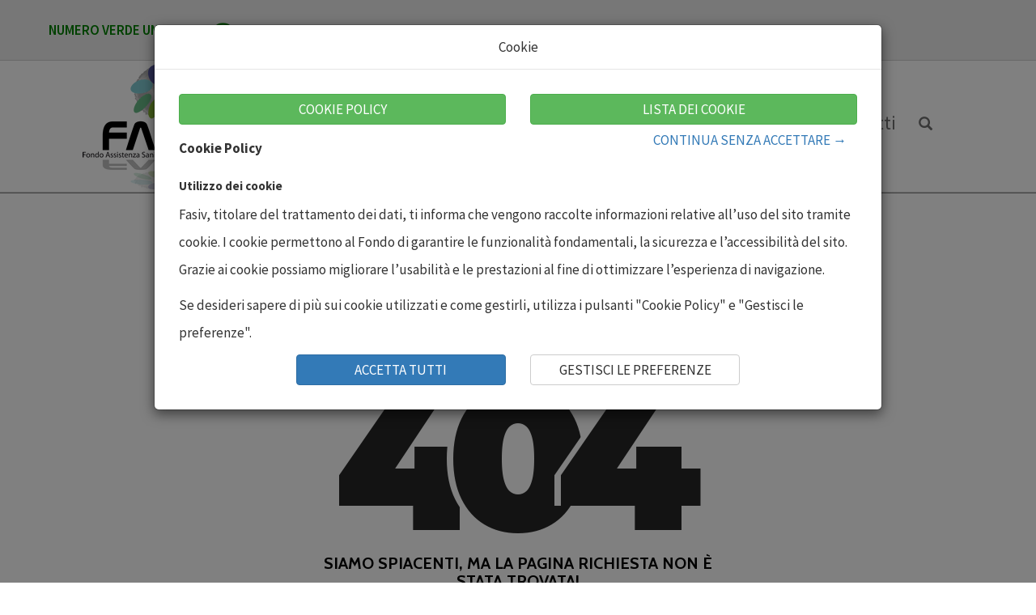

--- FILE ---
content_type: text/html; charset=utf-8
request_url: http://www.fasiv.it/iscritti/offerta-diretta-fasiv/
body_size: 49426
content:


<!DOCTYPE html>

<html xmlns="http://www.w3.org/1999/xhtml">
<head><title>

</title><meta charset="utf-8" /><meta http-equiv="X-UA-Compatible" content="IE=edge" /><meta name="viewport" content="width=device-width, initial-scale=1" />
    <meta http-equiv='content-language' content='it' />
    
    <link href="http://www.fasiv.it/css/bootstrap.min-en.css" rel="stylesheet" />
    

    
    <link href="http://www.fasiv.it/Libs/DatePicker/datepicker.min.css" rel="stylesheet" />
    <link href="https://unpkg.com/aos@2.3.1/dist/aos.css" rel="stylesheet" />
    <link href="http://www.fasiv.it/css/slick.css" rel="stylesheet" />
    <link href="https://cdn.jsdelivr.net/gh/kenwheeler/slick@1.7.1/slick/slick-theme.css" rel="stylesheet" />
    
    
    <link href="http://www.fasiv.it/css/ck5.css" rel="stylesheet" />


        <link href="http://www.fasiv.it/css/slider-pro.min.css" rel="stylesheet" />
        <link rel="shortcut icon" href="https://www.fasiv.it/Images/Design/logofasiv.png" />
        <link rel="apple-touch-icon image_src" href="https://www.fasiv.it/Images/Design/logofasiv.png" />
        <link rel="stylesheet" href="https://use.fontawesome.com/releases/v5.5.0/css/all.css" />
        <link href="http://www.fasiv.it/css/generic.css?V=0.11" rel="stylesheet" />

        

        <link href="http://www.fasiv.it/css/customeStyles/v22,10005.css" rel="stylesheet" />

        

        <!-- HTML5 shim and Respond.js for IE8 support of HTML5 elements and media queries -->
        <!-- WARNING: Respond.js doesn't work if you view the page via file:// -->
        <!--[if lt IE 9]>
          <script src="https://oss.maxcdn.com/html5shiv/3.7.3/html5shiv.min.js"></script>
          <script src="https://oss.maxcdn.com/respond/1.4.2/respond.min.js"></script>
        <![endif]-->
    
    

    
    <link href="http://www.fasiv.it/css/ltr.css" rel="stylesheet" />
    

    
    <link rel="preconnect" href="https://fonts.googleapis.com" />
    <link rel="preconnect" href="https://fonts.gstatic.com" crossorigin="crossorigin" />
    <link href="https://fonts.googleapis.com/css2?family=Source+Sans+Pro:ital,wght@0,200;0,300;0,400;0,600;0,700;0,900;1,200;1,300;1,400;1,600;1,700;1,900&display=swap" rel="stylesheet" />
    <style>
        body {
            /*font-family: 'Montserrat', sans-serif;*/
            font-family: 'Source Sans Pro', sans-serif !important;
        }

        .datepicker-container {
            z-index: 10000 !important;
        }
    </style>
    
    

    </head>
<body>
    <form method="post" action="../../global/404.aspx?handler=Application_Error" id="MainForm">
<div class="aspNetHidden">
<input type="hidden" name="__EVENTTARGET" id="__EVENTTARGET" value="" />
<input type="hidden" name="__EVENTARGUMENT" id="__EVENTARGUMENT" value="" />
<input type="hidden" name="__VIEWSTATE" id="__VIEWSTATE" value="Lk1l+1+RBal7sqCrcBO7wdUdvF+eP//yWhP3rOt14pvrO8NGyTQE6oZSDQIbjAiBRaDfuGau1Cjv5iqwOdkAeL5CnKWWizRhXG0FMAZyuzWnOoQH/knCHUNuuFM1BAIAi5KNKhHeKMFEja+d6f7H4ylGIiXPyB6QAbiFvMpspPPvqOIIFS4tEN3WtVIUQvQKeXdnDbSYwVcQB513ZDxaNZuYonZdWFlBxoluJJUc3WvB1CP90UJVtOnWM9/Lrh/VVHl9x+SKTz3tO/DC9CFvpE8T8U161pviDX0J0QHlJKJb3R6Xtf2CTAjBCEtbaEIXRt+ubwneZVMXsy/E76n3YDE+DI9PkcxFJpvBCgPc6NjGLB4bYXqS02JZ/nPsxf8YxnM111VVQznw5hIXEQID9zUwgNQXOUlqBktdK4K3Z9PItAvIl4Zp9NuJ/n//KxLh5n+OVYUTq++OQDXknXdliGaTUqY/UggdOPA3SqA9MjQM056xL4pMQvFXU5WisU2bBC77SZXjMV3x540+iDixIhMO/357tkEjwui9B8ccIofu9QhoSe9rLQ6/xToakfzgxhPb13VGBhA5mVdb1ogRSg90ds+bvTrD9Nth/[base64]/vHLPVbnYyiIJeIGnzYkdX0vY8ubIT0VVWhjtH1wk0soQUttWpYq9sUD3hdCRA6Efe1RiiRVMYhH6ks74sNn4LRxGE84PJE52O9GB+HZ3GfhOiq1b/Ia/HPDu8jYF+xzdaMQOQU5OKDzDvsul9MB0R/PbbOsWvHLgZe/q//n4gHgaTvxWenbI05rR8Ltntc6xHsbJM3MaeeDhL1FxlYWwhsqE65brHyps3nuDsmCVp0NhT6vt5Ade/i4Xk69TCph3jfJCtkOV8/58qe8Gb7CucTbK/k0hCog27X1y+fXoSOmaRuLx1FGIjJWytZXnlcbwlUoYi9erldmAnFg4Yh9ousceDhM+vyEWpCtQO4Jrd3xZFEkD2W/kmkN40T5JZ4g49n7cq8S3ZTQ8vPojbv0JOK+EJ67hU1/W0bazOa+/ePPdNtNQBWZdLmBGfEYkUDpv8LV4uQdYfujuIv+Ff00PjJ4sfvrYEJEtGddEwY1DPgDw+TXE+BaubdVqHW3QYsP71HKsJeNLOQRG/H3BRZaN7WE7U0TUj6sU06Dv2lmArQAMgen0z7Z9QvJKa2mXnjf8x9NxwJaEyB1HdUtnL8KJ6RSB2v8d4Th/hbLA4BU45cgidjt+aZsQdnLxv0XlP0jBn9m/m+nmjTh5CqXMaLSzbNm+TeLkcllRMl7b+6UCyMJOI6IxbLeDgy1rGSfa2mwleE4DO54MWWzJcI4cvVYVyDhTa48JpmwvvNn08Uw2aoIsCWpHBpU1AF/oPR/wwUnwv6ZlEQCdbwqEjtbUhHUaCZIQJcnVd4dU4Hn9QZJsugEaIMqOZfX4rC9mZfD1zyyC8ikKna1QYUQFzunsBePyP4S1MG9/E54qWJtcwGLbSqt3VoIsRfUFnqNhoWrpSKAHRsVOhYd1scwFfBN0r5srG9ONE3bPAy4iClquoT1p29O8wxSZgK4foXuf7xPjB5BCdsR+0caxyJdkvEof6XFrXsJzZxy9NnHmLYouXwmzB/ep5p4j3PL5WSs7QjN8wCXC+Og6HAa0vGQUn5L0YSSaJKUxd2N8Raqp++KVbXj49kdy1oT6jHu/CJTgZraY+q8yAAdJzWZHxsr1MhylvBZhvH2b3HcKINpFSVog736VFtGNJVlf/TO7HPohZLBok04U/O+DfyPsNzMvXsMLc8K3wuM+x7mbYQFN2TiTv2t3skqJ8sRT8N20K53+WNiqN4+i0pjX7wFue8Dv1YVVre9YbUFj7Yfzp1pO4PKJbMB/+mp9fHZZvrm9vcrkam8R5GxaNrbte3CDk5fZZhtfi2/fLxxU+kTpKhVZ1ZJoRgDemZTH/lI2YAmgSddplVH0NJ85A8xjxl6V0VGnPKhO5D/bv9Jal7h2lHeKCMx23L7ADhptxylih/5LXwlrksJ8aGghS9pPEI1ZWbvQsj5o7fW34ff8mWowjfZX/LFePMoMBVn48mQ96myu5pED1hiTk8yAo/vN7+i6lquFkRlD4eTUOIAm7CXswiElbbr8utdHQp45dnji+GbIkUeApoQ07ZLobTV5FGwGenwlsQ0LiK5DPjN5du73UoqyL+6IwkZCA4r0kxreX9xfRTOwN02l4TmI/WCdXzm4WIiK4TxihlQUbiQON+8x0g95JVKC4fok9GBhMeBxRxpxjulgWQMMvFxHMqj8RbrEMcvOLHcX+noUZaAj1MTsM6H0F0hJFbF9x/bkqP6CgiNlz3pgoUmnfZBSfcL8WpzL4yw/Ckhgogm/pphwwUP5hFkqhKBb3NcP3IVQXKi6YGW+2vzwDRrYV0yQzoDRt72t9nFHNX/PrSrGJdslAdTjkaq4T4Sk8BitglaemJEfi/XLWGQDUWSbBXzP+jMie8jDfVDVyhbkM957N0sxTDiSAQ3txrodlyHi/e00IKv7AVi7r+00ZUAXiWLVpIuuK2mwXdZtSunI+EpOZuFgz8NzLQdmzhpkP9tpSlJysQzDpW112r2d35RTSg0oMJHz7Nyj3CN+aoORJj3p7WciEfDiY/l+JeuUjhTmHJrah8KiDjlh6lhcZItP+FlW+Czals22JvOdc8Cullserb12RrnA1E2AFrdAYw2jZKfmOEH/6B39sRC8IiJSGWDrOxibhNywvijbtT0IyTNILRCS7CAzf2SJozA4F3Zur/W0mNmiicchc8hbRvDi/StAVhJmGtWSoaTMx0ZSDToKd4aIgnPrtwRCq2GYPaat5aMJErHY1Po7b1drPsDYgpwd1jDDhNX79fXy6ReRflrzlmZ3BCYd19bmUTT8onVxhrIMTgrm8XESTVrv+ho1Em/qK94cVFNbH4L3xTAgPIyNO6+ESophvecot0eN4Qlc0gNyzxAc14DmALFadNbOZSaUys1XntNte7et469t/6Mg/Hiv6jbw/k80Ab9x5WYbfYsFz14eMCJCTRGSD/O8lxk7G08BADNlT1d/fmCiCQKPhy3/s5+YcaP3VlkDcG6G3x2LAFlRD+aPtOhZanWner/QdyG7qh51YlfojJRgNKT2zgUCfBOJYA2yYH1gP6mRBPIN1s7MjNSp0Ye65l0Lb1sPJ4Vw99/lh8yEG0+DFwAzk9vPMuW1D45aIPU9RstgwHZ3zzg1fNrLwS/28k95xaHZ9S3q5iMUp9F6bvSJOCJfMvEer3e4uXZ6DsG7cbY8gphO7QamR9Kpww7caEynC5zA6wE/HBwu2q+I3o3a3ZEeyhQtA0ZTDYwNnmS9VNSqHL4AaHQfS+pfWyGROEZ/5YGl0kj1eIGaEprJPzrg9SZgyrSfpIAp/shIVAJOzygaOBYvy8DWnyWhtNMwMiKROdwz4EYxZg+/je6pPMhxWXmPL0tz/3WF9XhQTuUwtqz8zDMCxRsHRdlt9VffCWdqg1wjM05VMzp6coSy/Eqlsk2Bwujy8dMiiOMn2LKc+39urqYzLKH0JvdR2rBu2grglvG4iyPpSFiww/JwTxSNj6Gue8Cp3EhtOeorIdFuDGvodeXKJdnROPT5qgxexcempGytb4/HyOSr6BX96486bPBE9dMbiMwHFEkkKcgeDC+NB3Vs3HZ3Hq2WvskGud+MIDwPdv6013klKrQdgzVyBTVnjX6MXGIJgoJZ4dM6KwhFpO1ibsPGMCRrNUCETdMt37pcUqZN5/kuD9zm22UDUjw9oaL7yx7p4vh9E5W1dtAU9sozcg6AeXiGDd7fflg5wDsODvLYf8h5G+Yos3BJXlhfvkst4AVGMxAv/uLVszZYQeVhiX12Vjyur//a7kF0pPTLhhFHo/VR9bqFy7WqzU6EfdXxxiPD7tJZ4Oaz2Zm/w1brWkLa9OBfLsTkXgGlghGgo+64qpIN4NH43u9qo9yA2ipO3YgFIcW9yAsNUxYT8wwp5xF0593bF31wkZ40cHP0NT6Hm4fzIk/fJJ3jcTwhSkkV6hEEh0iIb9AUygABHlkaA1RvLyMicA+MjWGgFZ2srM/SvbHrFw8l5SaGshmgga23H+buCYe1/3sGWlYlFZ4C+eDSIfh6uUnPgHvwCTXbxQbWHPlJyUaDm7ENAcJhROjBN54t0SIM7S74Xp1le0uzZz8gErnObOOmAMWB9S/jSSeQz55a4adtD41WOG1/qi9p3X3GFJRiHeXbyzq6p3QLGUqTyC2DYgAfEM5Wf/5na4Eg7raZUx6WPXHWX7G90XhzrTpA5l+asIl8YRkRy7xF5RxD8w1m8aqyMLafmKCd/Ao1VfjTW2Hm44FC7PvqnUIXzXKGJBxX0kXm82/KTFATNO3KedJjYRUrTxXLTx6JzbeMrjWZjc2m0AAnb0A9lOjLK1qfCq6PfgWknAlphayZ/4tErUJ4o5iOmPcjWR9RVBm/NEayjxAX3LyUn4pKNuOfeEC+FfPt6Fbeilt43C2huY82iUgs+JBf+kbvjBdRqBvSbDXEg5YlEFb7GJC9BbsHpcWvYoH9b6Ey24UOYd3el+xB2xqJ21hiB4uou3GU0TdGP2hKrD6zmDuvINeMhiNBcdDQdUMLTVK8SGM/zkl/2d2kNy46w9FcFm5GGurMhFd7fIbxzrnroFWKl731m5mDKeL/yb283EflbPLvf1iPtrCHLSlcBwLKwjbUaV7hOXsHioLn0qUOeqURDSaVfAI1Vz099RLoAVuKVW7qG10T9xWS22pxyEw0bYWmgn4hpT7EEDAuEm42rLTdHqQdb1TKSnyGAzxJS+zJ9FIHQL9f7AkTSJLDp/5bqmxs5eyv3MHS23Kbksv4TzdvORYwaW1OaYMpe1uLpUWigi5E1VPoIK11znUbHfrdTZsV+cMc0q848n1QnPobecpzIVm4X93KcsQxGP7aiZkPSUSCSoYJY4MyuuF9sH5KVefYekTtyZDm1WnMIYHeaFEEXKzustamOLrWqY57uJAWRohAtS5A/XLkd9vcd0Ls4AwCkpEhKwnfq6NxBg5i7ti5Uo5C2zBrvNPZWeeCTduqQyOlTbiruBeuO04tTtLf+wGPyJe1n0J/NrT3G9tZl6Wt7lTl1FJpZKkNyG+cgGZG2hAXYvDxBgGI0D1e3ytDHB/8tRZpMK0GmacfnzHQlkIQzJEMp/RcSz9khSBflx3m4zBDyS4s4qrI5UBAcMpOanRrs9CupdlS1ZVr/MLnT7G9v0qaSH/md38tJQYO+COI3k0C5EMUInESfwgrtdsvnS4Oq8qgCAV1x7aXsEj2N2GH8rcESc7+WovHLa4bT0JrUcHmz9flN2OdHudtfhVbgQLoDRS3m9IMw8gdp8KsI/yOm21yPvdJ11BDeiRZKqmPGFChffVTFNPC4Z5hQ9aiCqKtqlRsgNzgFuBES9R/bn+MZAwttEc+8hBhmpoUcQFv4/uztvG5+X9qT9l5A5YZMZs8X5CYbVLWtJ1DgpV/EzVbjpiZV+h8NI0t9/Wv9/Yc+Qgs/[base64]/0+7zJ0VqxPOyW0bFDP/9LVhVKpEs3GZo8jpAaCD0PiSBOz+XI1IvA1wtG0x0DorZieO2qO8+aaHPwQJRUa5+51zoS3NsNOY8m+McPc203YS6xIOe429ZnsPfgxyASUsARXJcR64+yNMIHF0JAB3nE9bxuB7uE+64gbjp3c90hl6VR/rtyj/ECAJEhhFnWkHarV2HWzRgV7DTiuAbowy38qaXsGlP9j7w96l3J6efB/35Fl65FDAc7dg5abr6GJYYTukgbC0piFP7jokvq7Qp6EJ//dA69sDTDB7BnAfkIbwZKIt+LARapRXziKpxS92YAoZgflYZnwKxAEM0GCQbaE1WtKbTwOCLF6+UPLHi3NWR4uvg4je9DMAOQOJGSYpr6f/swOy85FauCkr9RLS0sATsZycvut6937AEWMHB1V4ugeFmD9r9qP8MM5JREKhvnjr+BbVlapAUk9bDFIqLeP+R73ih31nn/VKdlRhISCfzgl0i/at3Haow/ZqRHIJCH19VPaKJ1ZzVCOB979t5stXs72LI/Ef6+xqbaQcF8z3fW9ceLq3CkYxWTN5D9jMD3yFwz1yYhqgu3/bRVP7jfkwaxW3VV2qYp7gYvv4GG587fOiNfl6KbrAJpUzaIaZWqCXnJnKQhkt3C0S+vKuahPoGnzujmA8Hm4h7AkRpRNTjxa3qfN7K4qpA7Rw5iUDAhfTAgRDtq3v/dmZFiLvd57pm0wkgiwqXQnOWlEqv2lE6LoA+3J87ab98bDEgQaKHmvSkPdJJ0Hl2Y9GIo12NMadbTVV46HC6Xt4IjSfeZMMbMy0t/PxXPBuwMQw8VoO4qSs42+wGjKSJyAalNFh6UQG5wzqX0X8ILwF2j7VrXXytjxJWpxrlAm1hJteeusDFpWENgGEzwhbA+88x4AT/ioU389qmARHNIQ9PR3bqP3mp5koD8U+qH6GxmuVOGrssboHWS1qwTtVwLDKQVlWQ+szXBz4OpHrckpCA8hHdA46LMwoziAE7v3zd7Oqr1MofIDKdr4+93iae4vfba0UDWEqDAU4FjJzyyxwo9KxUi7QwcF4dlSGV8E+Iyb7OtD3VdExoKodJhOLhnMHBUu3hqyuB/b1iMaxcCr/D5112S28E3oN9cK5kKobJOt+noDjmryDQowjHwiEy6YOtn5bjbTNvODF0EC/8R5Qws3K43Xu8R3F8m/Miaj0GSLm6ddfAuAruo5jtyqQMyGMV6OYDO11f2k4a6Mfj1ToenOc0KwvcoFshKZX798SS8rosTwN6p0jiynMBFyFfMvWeVAyIYfXE7K6yQUFWCJqpC3kncLp9PZxQ+RFIVIwO/cq2ivgGEX073EfVLlsI1iXhtV8byQwLRYR+nbhCZDMP1phh2IdxTnlnXs0sRBRM+ix9gRoCTrU296X3HGKH5J/ccDAptXzZkKAC8opdqmJOirOEHclVMr+1C+i+TGWvbRyf5ocNfrYF/kMymNdLujfI45lxjZqXagtP2RnNkxkHLZOPnf3Yzjay1h/fwwxYMxh3fF+iC54gw6CRWNWcVbcsRguO9GJjWYN0HXQjytAL/BuwUhu7NxXq+8EjhxBVfW7/V0YLSGD0mwGOEn55+qcJx0WUsRtC5ZbEgx/xjjEd5nMBzXdH1Ghu8Dhp16hsjUo0x48mI8uSmyh8TpZK2d9cLEGvfUrs19Q0j9QWesSe2rh97txQt4Fbemlpq7iY1WfG8wvFhAL/lYyndW7+wGVzo2mL5x1iq9Hh+7q2Yn+v9F+5g/O2ge/[base64]/Ee/Cg2r1Y0JsVlNdGGWVdeAD4APZtbj3QJgcCJn9Ff2BvHkKr410NtTL5uYiEidj4eNYUgTIKUaREOdh9rPEgr9PsnYyoIIvGr/ocp1AcTzd136aoDs0ZpUDmb2ahi07dqNXf6xbJROJnKKM367TwuCNZaMSXK7jbSZwbyRadoFgRkexQVVxSbKvtX7V7XSBa6vESVoKwIUc2DX65mvRxvet2lMflZqXwtL84qGR0XxE5cy4UUhS3/nPBBz1ZcYeknlm/0tVf89RHORLDUBbeNO1Xh/fFYAIcJhGUc1ZV1sILHFDRQYdNZY5c3jFGCVPz/ciBHJLUmRxyzYSCWfXuMxZnbZrRys00qeuZO+EG/kveZEZmea3xx/2qRPjptEvNRgniWX2ntCMSTdkVAGMsNhytixqgwUsUllQdel0Qs98NQ6aezCe8c8/p8HR9C1GUq1SRqWh2lMfnaBN/S/ZeRdBUA9KEm2SfKPb/9V+ya8evJ5tvZsV04N9ScUJABrlYAAlhQs4SwGyKPYRgaDZmvJwl2ElePMLMHbk4iEpAoyszITBsvtAL33xLdQQhLnOYl7+a9uJ7D41YXXJLZ93m6cu3RcRNrkc6YGAXDUdyHSxZ90WtElIK/wPolTDNjCt6J8Mo8gMWD8oFS27inqY8TaJ2n3UvT9N4w9mXZ04S79cZAKJEC3C5jU8omEXsdB8MB/O4a+JKxq42nekfIusf8euAhS52HKx5vsZdzxeMj2xP/C4HVCHIb41Pxtz8uViptqAATkg4UtV6Dgc/P6JPka07D6EC1fx5wOEVp0yAYGuhYR984ZaGSMlfSX7L5raXy/mqj35uTjUneegNuZyM0UYWqSGf0o8UEnz4wwCO11Q2u7E5jYjSmOOJMjmpxuu4w/Gvfh6bAhg3CX6TpTli5P/ZwuW5Tol2mHpO8RX0HLroyGqbXQ0bog52r3qoLP/Gd1mNhgHl78rb7x0AXCVSkRQmA/qKZJ6LBDLyy3kpXu2Z3CeV3m3lXC4Hh+pAXT7w/KuMyGxeA8TYbEQDcG4tyxVMqiAk066Tnm+vfy/3kZOhDRUnWwdPvE0DUF9nikdKWRM98I0MWL3GO1GGPoxNNVw60hi6d7WqMJbcAP3lQWYQWAKSRqxbHJX9Q9py5AvSxX6Bi09fNOq9YMq6hKW84OxACXsk4GHcOMgDVVpg03WltDYKF2Hgf3B4OGBwpuHYzVADyCm4cl/nc1+EDe9MUo6bC+C6nwBPUtMnatdg5RFyT2nk1O28K0FjIrbhckOVpGwY1zzEY3YdOEVW4f+waftsadl/NDtsFKbMyvwnlRe0L20P4ynsls7YLJ1uOJhE/a3KyW1zm+tnKqdeLk6fhU1mAX1o26RjVSHLOYx8DLFN3GIRj6SoU6vynWiSWsnhCEAV0o7nWNjNsBk2mZpXg5TDLhAiYMuYOx1m9MROc7I7Ulmp1pWggbBW+q1kqom8MDOet/4rPoCkm+aeU70bg39hVoA+4LbAOZTbGmDDAye8FLXJz7crjMRXTsQ6+Zd3I+CwycegimCZ348CMQeOoyU1qcfBUL+JKRj6C+ej44XVn6unbP3eCCvrz6JlCHKfmNMhIJMj/SZjrW3iLlR8isWpSIpOq9tvDxH13GTmQxrmXIbHPC1a7Sp86QUPuNrJ/osXzUDBM/1k2r1pz8UeB3TTlxll46ePiryYEFQPBpYp/07+wqhPp58UhvPbV7wY+vFy7dwXiY226pU5vXS55Km4TbagjC54//yz9nViJaBK42ZGZGbHLsigA7TuO3jUpTO7IXZzJ+0GPS35aQaamdX5dZoGCDz6E+OQNed64kWQQmzjYbx7x3KBoWadKXVQGwG0BJpW6kitj89Muwwi+aKkRCkFBuYQD4QTArFKk5DBay2pqAREoUBEGLfKxluXclaqrHWBfB81j/lEp+FEO1OLg6h8Iu4rklZ9Jm/o96PMo7VMSbvpvQxBpXlEh+GyoKIz1gBIikgxwWEwwFUbBFvbziwKmLbAYjiWAToBpRzOuNat9sQq+7DSfxI/4gND8+uMsJ5bH/Xzrym1ZhEgXP0W1SlMRUbfpC7OXPPuPhAWsjnIlyXAx0HqWLvkvWt+sOXzNBTS/[base64]/N8ewNmFDlgA1yyF6iotKtyNizpDjjKwIfvwmKQDhBD2Hov++CQTIgnEwO2D7q312l7AnOmNz/v3W3zVE4zgw3jQ6cQdf1HZi1U7Zlj3A2Cf82HujkPYWGj2I6Am0j/dXcuru022BhFalpk0fNSZbn8CQ2djwHSkS6QisodAmTiz9dqxhN7mAQqy8CiKs7xypLoiQ1/n5jT3zBu/wB6uhmIpoUSsI8rX8/uCUtuX5DYV4KkRLpf+ebHFAfyLar1wDOR24SDz3FfsJh3FIpVBxCtYVmn8u6MMciIIi6JmpxyNGDu/79xSd9aZtMPPCTlj5x06+OS5Isw1u7PWcU6b2UaDTbHbgyZeY/zbLNfYQh1MhZIWy20p06fYRdUpVSGto0AevI2duNNg834+CoYvzaKl2B6hls/v/H/LkzGDDUbHpw9uPvVPQ9BNMNyRmjx8UWY3C0UpxHagrsIONv8bGIdDMZFZ4e+FO5zAXTgo0PAM+wL9ELmSevITl84j+KFKfmSvn/nyEfkJcNLYvVFx/uRZhUgQRH4wrnHU4k23tgw5HaQRxxUDRwnPAC2wTmoEcKMs5GAhc55ujGqzghN2oh9+7Ho787VvDApGMBIsfYrJSzSaYp4nYxSnS07Nr2jauWaxox7TRPDsabOVC+9tzNWDefMpDt+A+Z/0tBiSaq5hU53yJ/E6Oexd4az1tWe8CjUvGmaUAjGwnZD3E0u4ElJzgIFKRovbF1PKMylegLtgVLhFiJQyeUCJ3Xt6i4rVbB8zAUvXP0OjzTzZCHzapg/HkOLJx8eOq/eVDZxaYL6SNTRcDwr28Q5NwxrOGZ+Y1ZYXR+3tXFG54GFzrl1jmGNMU61DRZ3WXqpwwUKyIOLcPZIjC/UA5g1/wJ4YJtHh2P/T/4QN321xe9f2yhgvSnhssMjG6/FYxKiBT484RE+5GuTbthBEbDhwrPOPnAk832rcx7t4sSqj+Se60YQ5xg26UUaqF7hOfjW8lS/bugIz/jPaFjGoZsGRgGoOTma4UF4P5niHoe9ZmKgGqE+pWoA5AV4gMcGp2hz+CSeVG3fCtsqIz3dsQBZBNU06TQT60tLqIi7+kMuI7mGbWHG9DdEZcYYD1eQ/shqc2fRAUK4hmeQONQymWjqZaJ/h1ToL5KydHwFvsmDWWsR0pHZUNBABltnx/XPrvlNAY0NGGOrr8NNJFAgAVe7HhTFc9q/4GyxMjVrZw/C36ew3kHUjWXBWZOnbO5FuxFl11I53WjT+EWKeTvQ7kGduJK7K0740R2ZRf4Y9UeSNOBDA7qkchTm1WI0/cGvAgVNn8lgPhbzIofQ6ycU5OKfpIxsJf88+4WMIBYLNNfdMTpTBvVvrhX8KJGilIClSklz5y5y69OHEFt9gflEBztX0zXCntT7YniHJGmXGOOgRiqDo4TFN45zUtMMco38fGr9H9mXVG0ueO07ap/EZO8GbpA0alHEqDdqtxRZ+oYCZOCpaVBaYtfTMN/eIrlv3jaV8pugASf7+dqVgvCtSYZzIsUIhV2iq2gVLFdfkRTTxbpuOUx76wa5ZBrgJ+xUpMSZ06th2+LYviO3tq42yg81ewNFJZszKd/NiCPBNyHMjBMMO+cE3AlmeVP+1Oh9OAagTmCCgxloWQ/+FFHlh3O4canI+h8knoXCFgKHbGVjeOih2jNT2ZD4v71qBide8mzBCucHSGSwkP7ARkgl21fhkfFwXLTd9SflZcrNcHJfvmM4on/pQtDR8EiXO/XRrsC5JtfLaCHB3YjRAjWruZrC9YPezpWhe76gNgzL/njS1iyQScJUf1249Eo4dbcIP3S4yaQMTtRMR5rPR4Z9HB8vdMg7uTTo6uI8Ix9PajKUUfg0kZjre4VVeQmbFj85eqjBSqb+Ni+8FKu0b9FOLrE8ZK/z2GIxzgkWp04R27ZRXNbNg1J/5uWtdJJ0Ml5MftNjnXaFeHo2Ht/Ny5Sfmw97nicB4oAmEvHJKkI57BDUlVriKEmuchqhup60YuneAMIWG3Mi2BN0dKPKqU+vj4fPnwNwY18Q8faB0fN5+0KZm2Vd+a6ArR2Ac+5lqpOv8D+A/JGUMwd7iZxVF5hfIvJ/wdE2bwcwvvw+6/LbJr0kb0xUgycGiikYns/iiAKb6UnvzaFCA6Hu2lXm4teAXr+SriJ6VX8UUMp6pNtghnZEbTHK0NeK6Le045ZCWXdwqw7cFQpn/GMz8bO1b5bZU10zcgJN4A/yRLFMiUBa3Tb1trnIypnwXlBAimzI7K8TINA++UcKE282VYh+UQkl5xboY8ej/0fXB9jSYBI0Tg+aQlNJtwxCXBEkfHbJK4LngTgGWXLzshQUOf07Kfq/fkLH+J6uKMFSOaouX7Y/Aq4gEWUqX/mhkRLpFvCb5GmzQa6ciXh+MTbgOjwR0yktKgF2u15vwVzQeOvwm0r9GoxquKIZnzKO4E413GOLe57ISbdxK0k5xfXoXfkyK62OzmIJE4XX02xQUJ+UoVmxMwRrct3Q71UdD00HRFJQtLB5iQEUeqoEG883zEl+CoEd0/ekJ8TsqFJcjy8/jqivGnDXtUDzDyfv2YsgQzdHSYVPcUBRJEx1E+k68agW3DSIPeOW8b3WADrsywp5uKt27cGTEQRASsDIiWSU6Xw/Vjm+KczBQmDdYbjuPuApsA57EXdEdHequEFdStYL5Nfi79HisMnO+AZ9cMaOntvzn9RhleujOH/LbO587OJhfot9wg9DL/aBynMdy3TaKKs8tTVJ4fx/hAcz4NZOD1H4adHEcEC491hig9lebv+vxy0nThI8JM9DAko0GbRFoyGiGiheCV8SwA8xGI2krkmHd1azHF7AOeWFP+3DfOKJKOPippkPmnmPMX31qCqgcxGmMm7czaKXmuwPEItZvfYJmMBY6L7/3Ot0+UR3VvDcbN219xhTtdMOyeFYN2hxuM7yIts3Izei1XVrPcypoBrjMpbcMbLbSzqZkEW0hqfvPj+bevBVZxcSjUILY3YkBTek5z4iR6thDBp9uQlj7ygwmnDHLsZzU/nUoubFClSi1LQB4gYX6EKVlje21tORU/36cjpqWBh5wlv1NpUB4qxC2wQZyDjKi3sTU2/uSE6h4Uo/zuRUfSy+q6Q7rwif/tzoxFThTJzWPuvKPCJjhutdak1XoZiwzO+d5/RqLEV2C/yUzL4l9F0k5eXkEZKRMTMh1cyffiV37v2uNaVSwG5odgKjm1t2Sb2bp9jL1W1SaWSONjzQG+1BJUJxAMDCYxrgrPyRJiYC9zwtQgR0X6L1mcM43NvPjGvGD9rfk2qzlA0jhQucWXRcPaOm6X0yVYXcmJ/13u+DwUeS1FaNBSK2mCXQg++pA42yPGFgPFqfOSmJ3zVmsqfQYHRl5Sp5XHa+ldqm/tyGSVFyXtFzmoYcRDLEStt4mC/wez8TUJichm+UfPvblCcrAY06/+rfMo8DjaUmY45tLMMCyoPwXUumFcXv1huA/3yOjl+78YmJ+BgVaXZ0r+h/Ohcfb0DfqgQKF0Whc6GhF0Fttsq5Fe2ZWwk1/2DXZj9Bo0ebwb6xDIEQkJp3nI340KzdMmEr+zDn7gU+ucaUQ5Gbq2CDi0lO4CXtIKZZRO7ueiyO3diZe8lKuU9lRH+ee8/wmbzoz7VWVv5ClMncHyT8TbYs4Hw2bCSqHmh0liaWPK0soKx5l8qKWUClE0PJjS2C75q21mSR2uPFNcgnvLl0GbkEbKKyaRjGbvJRJA07iCeqwh0nbmxqNGHNh2PK7uako4I8CSBgFFq7ceVLwoXjZwFZrHy6cO02wlpABSFrQqU5gMluNq/esLcZ2rOqAHuGejkCWWlnjbU0F9Lr+H4LRkTzJt67hsPo7/81eT4e/5zf+pedktyIH0ynnlFliP98btujRgc1rstz46LpyYYLT2i0HZ0/lg9oQcmiGB+WHTAj1vaXuj0B9ngKz/qC0Gg0ULetlMxT2gQIkvOhs5lbK+ksGRrpRwPngoCbAQUfbAC0Kb5s4CyMQIO9rlVeV2xn8JkBi8WA8BsmyOoMx9Bax5EEccZTndnm6xugSIJQWcSXtHL7oPi4U556faaxoVQ1EIxHJG7XHWRtzqRJPRPjIx/07rbYqGRJUQ3xrtGpRBoa+cXbEE6Okvk1PEBlAffhMC4A3mwU4sljYxvrggPl6MJRU4aFAXwxVs6ibuvISi45VsyXdUe+u52SQqnmec47b3XcU1EZV2b/cSldAA8eWufhvA4DJ24fdpFl8u6JI/WpzgbiyLIEjGdevtNDZdgYVChDAVJnioalZQcoqDZVbiBedmEHfBWIrwyhZu1iueXffknM+3W7Doq1opr3cAUmtKg5RnP/TLp0q8atDdRfIAtHT1iEQGQaOsugIXR7lnqopGZbdefigSFKPCArhjD2OBFTTmrAarg8Ew1DbAtNUxFXM7f/12KN0xohPFiKSJ/zNPOYbkqHX0tmXT3A/569qP6eQyaW8o+zZGmzn/8omumgwIHkpjB2SCDUGTN86yDdQLyNcdC3e0CzuWWWBejgB2Ko/8QbrKHyj6+blLUXVUzIAkyiepyxCmoTdWloQyF25e9WkauEU35jkccMgP2sZ5SkqxORyV57fg1HjVujqopGVNtRsD2ZAoPHPi3pG4mkbgjGYFF8s/W0EMpKqI9HAyubPifUmKL8tmi5LqHuTeubJWRT6vWyDbaCAAGIeiwKhoQ7XI5t1HOVlRaVJrXqxPI0WHJ6+XfRV7vlfGi4EN61Hw+3Pgil9CdbvmIX/8I006CcZ0x8vx185pZN/L+fqR2g0mUdej/WugoxkCM4/4pMrhbgE39fnYKsQzK/RF4ira9UGMicD2m46euFV17WSHTWx9/1OiKQbM2dnEmFLuzPN8rvqvA30D6QM6I6J3sIcy2RgVZvVrZEuWlFtKNEPJbfK3g5ogf2BU2gr6ntENs9Al0gFnkX8yIV9r3Syf/VJ7aARyj4axFCGMF774WInzBGiEDW7juOlrTwfPjbK6DnxIafXPOhowv8FTV/3JGB1kgyMl9dr9Xeygdu1sVWR5en7tIKpLg+wC7NtcqkILcqdnsfxwJNsIhkxD9c9dO30rI2r/efGOg2sZkj+m5QTMyz/WZIAjtcR8VtlRemSEG067EbJkBsYDCb+pjleitylDIMdKOB71jA5fNigSwqUKpLxslmtONX1s4Y2jpTsJ/LNWVlFfAm1zc7fVCNH/jmZvhxkUM+CVOtZxT99uFy804VJKwt1eJ9/5TdH26PUUy8B2kDN2k4Hy+0ry1jDB3G2bE8soEaa7jnRfaFHZUV+7BpVR2tdJrIni+GJkZKQXBy1YGJ8YQJWJjjmU2JFQ+2jRNRfRiS8n79xVNVDEBCdp0r65jWGPFj+xoymaYMqCB2P9PJaOoP7YEC3IeiYxdX2+G89p6D/aaHStcVH+U8IHPkMv+7U246VBK9tZm+KtD/h+z1iOvN8CZC5VCzHgkLXJ5h8quVJ2JnUA7jejEWVsJNxAP5aUkt/JHH7ClJz47xDZ6gByqgIPjMwjEz8kgaiVE7kqFTbM8k26nBsQgxKe1ocv2s8TbYMBpnCdBu5VaLEMJeilTHyNlDqWCaCBYhVxhziYWgWoF+guGXutGFGsch457KYWeiv/OeHbOUf2UQyxcgslu6f3rXNVRC+iolXJZZ6p7iCSe5R8GSLtYNs5UASstX9i41cNbDYrTTL2x009Bym5D94oyvIiQYHR0eXYJq8IPWD/bpfJGZ/AF7FdzzvvBMXeIuGabtwtwHzMDnOhux9+UbNO9DaGGJXXmuH4ccKogJXT0OcS12CW5onXD/so70wq4AJqbNROpEXl7TbPWvuYIFs/xcPWB56P5C5fQ7lPDnoQZdTFV8WwrsnEnzI4C0JmbiBNwDOyf8VvAHoYIRCRJnmPA+cGdcFvlW7s9ekXQrblCPaTQvKzPvlvnUwko4DjtFOvWR2oBM0DCPzv1o4tFb27Z+gwk/VQYE2oOyMpnF0qMcNQl+aGQdEilD0vWbaUB+x0mh9UKfIhXlhGJ9xGFa2/nY/KGb0ZxYeWf5toSp2/UTMY5nzWmWWtUBFDj/1xvqMInHQ5JwEhJf9s+uaoDj3NVp8AvgBhtD/a0ybkvyjCcZ5fMRw0n17od/Eu8TAAvw7r6+2f/MeIxLaVpIDKYfgqWnwWV6Wj7WFIISc5YsAmompL5esK7e0RrK2DAfli59MAZKga6hDupzx4TZB7utaQcwrtGK6mrjtYRAbUd1bM81gIGLHHhW3+fZu0P7+ggTqP65T2QkodQP6yWvv4IClTj+MOumZKMFoAptoBdFA5E5SNcQGGjwkqvjVaWxizxk7/9hPMz+zkqml3U4mfow80GQ1n5GDa1R/[base64]/oBJKT+ulBDqrtKVLqYeUGwparI6zktyNGZIt7mJa2XvyEJrvRUWoC6LlM=" />
</div>

<script type="text/javascript">
//<![CDATA[
var theForm = document.forms['MainForm'];
if (!theForm) {
    theForm = document.MainForm;
}
function __doPostBack(eventTarget, eventArgument) {
    if (!theForm.onsubmit || (theForm.onsubmit() != false)) {
        theForm.__EVENTTARGET.value = eventTarget;
        theForm.__EVENTARGUMENT.value = eventArgument;
        theForm.submit();
    }
}
//]]>
</script>


<script src="/WebResource.axd?d=pynGkmcFUV13He1Qd6_TZD6APantYbRxnCHVtQEXN3kcVP2JSTinSgYYPyHx7GpJZB31Xk4eL1DDZN6bMCnK2A2&amp;t=637814689746327080" type="text/javascript"></script>


<script src="../../js/TweenMax.min.js" type="text/javascript"></script>
<script src="/ScriptResource.axd?d=zifi6swQi-rU_ME4qnggRRpsBgOveixKLfP-UlL6ugTNroZgX6pyKxTDc5FfyGyueBojJ24Hk_S2PENjYzV11LqwKrxHWNMHOArNbO7i4bkczuxuj3S_uS1PMMnVkxYmkVpV-cx1Im_QHOC0SkPf3i0vQ_mVYjC2WU5up80O3rs1&amp;t=49337fe8" type="text/javascript"></script>
<script src="/ScriptResource.axd?d=Z8LS8wTq-6TrDHdCwviRUdFNb1DsbmzvTByUgQZmc0rN5JfXcXfQKuG93DKIqNH1LBNMCfQTOR2HS-8zf916FPdZC_dkc370GEcPFUWL13QB0Sw6K0FZrxJiDU1qZfPJ4mUpm2C2jW-rq7eBknPhZ3c-k_46eIZSrsaSvRbuVaw1&amp;t=49337fe8" type="text/javascript"></script>
<div class="aspNetHidden">

	<input type="hidden" name="__VIEWSTATEGENERATOR" id="__VIEWSTATEGENERATOR" value="77C7402F" />
	<input type="hidden" name="__EVENTVALIDATION" id="__EVENTVALIDATION" value="CzO5T3CfyjBF+vX5LyuR+0FpebiRVcHgf4Mc7mCeBzPzL05RIiA+JGMNb7c919Ix6uFNvH1ZQqav10aesnjjctTXqGamMzxsacVTfmstnSarMuOXAlWXn0zt8ZfN/4hz" />
</div>
        <a class="go-to-top-button"><i class="fas fa-chevron-up"></i></a>
        
    <script type="text/javascript">
//<![CDATA[
Sys.WebForms.PageRequestManager._initialize('ctl00$ctl00$BodyContentPlaceHolder$ctl00', 'MainForm', [], [], [], 90, 'ctl00$ctl00');
//]]>
</script>

    <div class="medele" dir="ltr">
        
        
                
        <div id="top-bar-56" class="container-fluid">
            <div class="container">
                <div class="row">
<div class="col-xs-deleted--12">
<ul class="list-inline">
	<li><a href="tel:800885785">NUMERO VERDE UNISALUTE: <span class="glyphicon glyphicon-phone-alt"></span>800 885 785 </a></li>
</ul>
</div>
</div>

            </div>
        </div>
    



            
                

<link href="http://www.fasiv.it/css/yamm.css" rel="stylesheet" />
<header id="main-header" class="hidden-print ">
    <nav id="main-navbar" class="navbar navbar-default hidden-print">
        <div class="">
            <!-- Brand and toggle get grouped for better mobile display -->
            <div class="navbar-header navbar-left">
                <a href="http://www.fasiv.it?ref=header-logo" class="navbar-brand pull-left" style="max-width: 230px;">
                    <img src="https://www.fasiv.it/Images/Design/logofasiv.png" alt="FASIV" />
                    <span class="brand-slogan"></span>
                </a>
                <button type="button" class="navbar-toggle collapsed" data-toggle="collapse" data-target="#bs-example-navbar-collapse-1" aria-expanded="false" style="margin-top: 25px">
                    <span class="sr-only">Toggle navigation</span>
                    <span class="icon-bar"></span>
                    <span class="icon-bar"></span>
                    <span class="icon-bar"></span>
                </button>
            </div>
            <!-- Collect the nav links, forms, and other content for toggling -->
            <div class="collapse navbar-collapse" id="bs-example-navbar-collapse-1">
                
                <ul id='main-menu-nav' class='nav navbar-nav'>
<li class='dropdown l1dropdown'><a href='#!' target='_self'><b class='caret'></b>Il Fondo</a><ul class='dropdown-menu  sss l1dropdown-menu'>
<li class='l2dropdown '><a href='https://www.fasiv.it/il-fondo' target='_self'>Chi siamo</a></li><li class='l2dropdown '><a href='https://www.fasiv.it/Organi' target='_self'>Organi</a></li><li class='l2dropdown '><a href='https://www.fasiv.it/Parti-Sociali' target='_self'>Parti Sociali</a></li><li class='l2dropdown '><a href='https://www.fasiv.it/Statuto-Regolamento' target='_self'>Statuto e Regolamento</a></li><li class='l2dropdown '><a href='https://www.fasiv.it/Circolari' target='_self'>Circolari</a></li><li class='l2dropdown '><a href='https://www.fasiv.it/CCNL' target='_self'>CCNL</a></li><li class='l2dropdown '><a href='https://www.fasiv.it/Anagrafe-dei-Fondi' target='_self'>Anagrafe dei Fondi</a></li></ul></li><li class='dropdown l1dropdown'><a href='#!' target='_self'><b class='caret'></b>Aziende</a><ul class='dropdown-menu  sss l1dropdown-menu'>
<li class='l2dropdown '><a href='https://www.fasiv.it/nuove-aziende' target='_self'>Nuove aziende</a></li><li class='l2dropdown '><a href='https://www.fasiv.it/pagamento-dei-contributi' target='_self'>Pagamento dei contributi</a></li></ul></li><li class='dropdown l1dropdown'><a href='#!' target='_self'><b class='caret'></b>Iscritti</a><ul class='dropdown-menu  sss l1dropdown-menu'>
<li class='l2dropdown '><a href='https://www.fasiv.it/piano-sanitario' target='_self'>Piano Sanitario</a></li><li class='l2dropdown '><a href='https://www.fasiv.it/prestazioni' target='_self'>Prestazioni</a></li><li class='l2dropdown '><a href='https://www.fasiv.it/convenzioni' target='_self'>Convenzioni</a></li><li class='l2dropdown '><a href='https://www.fasiv.it/Modulistica' target='_self'>Modulistica</a></li></ul></li><li class='dropdown l1dropdown'><a href='#!' target='_self'><b class='caret'></b>Unisalute</a><ul class='dropdown-menu  sss l1dropdown-menu'>
<li class='l2dropdown '><a href='https://www.unisalute.it/rete-convenzionata/' target='_blank'>Strutture convenzionate</a></li><li class='l2dropdown '><a href='https://www.unisalute.it/' target='_blank'>Accesso a prestazione Unisalute</a></li><li class='l2dropdown '><a href='https://www.unisalute.it/app-unisalute-up' target='_blank'>Unisalute UP</a></li></ul></li><li class='dropdown l1dropdown '><a href='https://www.fasiv.it/faq' target='_self'>Faq</a></li><li class='dropdown l1dropdown '><a href='https://www.fasiv.it/it/content/it-news/Fasiv-Comunica' target='_self'>Fasiv Comunica</a></li><li class='dropdown l1dropdown '><a href='https://www.fasiv.it/Contatti' target='_self'>Contatti</a></li></ul>
                <ul class="nav navbar-nav navbar-left text-right">
                    <li class="pull-right">
                        <a class="cart" href="#" onclick="ShowSearchModal()">
                            <span class="glyphicon glyphicon-search"></span>
                        </a>
                    </li>

                </ul>
            </div>
        </div>

        <!-- /.navbar-collapse -->
    </nav>
</header>




            
    




        <div class="main-container">
            
       
        
                

<!-- Google font -->
<link href="https://fonts.googleapis.com/css?family=Cabin:400,700" rel="stylesheet">
<link href="https://fonts.googleapis.com/css?family=Montserrat:900" rel="stylesheet">
<style>
   #notfound * {
        -webkit-box-sizing: border-box;
        box-sizing: border-box;
    }

    #notfound {
        padding: 0;
        margin: 0;
    }

    #notfound {
        position: relative;
        height: 100vh;
    }

        #notfound .notfound {
            position: absolute;
            left: 50%;
            top: 50%;
            -webkit-transform: translate(-50%, -50%);
            -ms-transform: translate(-50%, -50%);
            transform: translate(-50%, -50%);
        }

    .notfound {
        max-width: 520px;
        width: 100%;
        line-height: 1.4;
        text-align: center;
    }

        .notfound .notfound-404 {
            position: relative;
            height: 240px;
        }

            .notfound .notfound-404 h1 {
                font-family: 'Montserrat', sans-serif;
                position: absolute;
                left: 50%;
                top: 50%;
                -webkit-transform: translate(-50%, -50%);
                -ms-transform: translate(-50%, -50%);
                transform: translate(-50%, -50%);
                font-size: 252px;
                font-weight: 900;
                margin: 0px;
                color: #262626;
                text-transform: uppercase;
                letter-spacing: -40px;
                margin-left: -20px;
            }

                .notfound .notfound-404 h1 > span {
                    text-shadow: -8px 0px 0px #fff;
                }

            .notfound .notfound-404 h3 {
                font-family: 'Cabin', sans-serif;
                position: relative;
                font-size: 16px;
                font-weight: 700;
                text-transform: uppercase;
                color: #262626;
                margin: 0px;
                letter-spacing: 3px;
                padding-left: 6px;
            }

        .notfound h2 {
            font-family: 'Cabin', sans-serif;
            font-size: 20px;
            font-weight: 400;
            text-transform: uppercase;
            color: #000;
            margin-top: 0px;
            margin-bottom: 25px;
        }

    @media only screen and (max-width: 767px) {
        .notfound .notfound-404 {
            height: 200px;
        }

            .notfound .notfound-404 h1 {
                font-size: 200px;
            }
    }

    @media only screen and (max-width: 480px) {
        .notfound .notfound-404 {
            height: 162px;
        }

            .notfound .notfound-404 h1 {
                font-size: 162px;
                height: 150px;
                line-height: 162px;
            }

        .notfound h2 {
            font-size: 16px;
        }
    }
</style>

<div id="notfound">
    <div class="notfound">
        <div class="notfound-404">
            <h3>Ops! pagina non trovato</h3>
            <h1><span>4</span><span>0</span><span>4</span></h1>
        </div>
        <h2>Siamo spiacenti, ma la pagina richiesta non è stata trovata!</h2>
    </div>
</div>

            
    





            
        
    




        </div>
        <footer>
            
        
                
        <div id="footer-standard" class="">
            <div class="">
                <div class="container-fluid hidden-print" style="background-color: #3f7abc;color: white;border-top: solid 1px #292929;">
<div style="margin-top: 0px;padding-top: 20px;padding-left: 20px;font-size: 14px !important;padding-right: 20px;">
<div class="layoutmanager" style="">
<div class="row layout-row">
<div class="col-xs-deleted----------------2 col-sm-2 col-md-2 col-lg-2 layout-column" style="font-weight: 400;font-size: 14px !important;"><lt-highlighter contenteditable="false" data-lt-linked="1" style="display: none;"> <lt-div class="lt-highlighter__wrapper" spellcheck="false" style="width: 374.462px !important; height: 32px !important; transform: none !important; transform-origin: 187.231px 16px !important; zoom: 1 !important;"> <lt-div class="lt-highlighter__scroll-element" style="top: 0px !important; left: 0px !important; width: 374px !important; height: 32px !important;"> <canvas class="lt-highlighter__canvas" height="21" style="display: none; top: 6px !important; left: 0px !important;" width="195"> </canvas> </lt-div> </lt-div> </lt-highlighter>
<div class="layout-column-one layout-column-editable" data-gramm="false" data-lt-tmp-id="lt-583123" spellcheck="false">
<p style="font-size: 14px !important;"><i class="fas fa-phone"></i> <strong> Unisalute</strong>: <a href="tel:800%20885%20785"> <span style="color:#ffffff;font-size: 14px !important;">800 885 785</span> </a></p>

<p style="font-size: 14px !important;"><span class="glyphicon glyphicon-time"></span> <strong>Orari</strong> <span style="font-size: 14px !important;">: Lun-Ven 9:00/13:30 14:30/17:30</span></p>
</div>
</div>

<div class="col-xs-deleted----------------2 col-sm-2 col-md-2 col-lg-2 layout-column" style="font-weight: 400;"><lt-highlighter contenteditable="false" data-lt-linked="1" style="display: none;"> <lt-div class="lt-highlighter__wrapper" spellcheck="false" style="width: 374.462px !important; height: 32px !important; transform: none !important; transform-origin: 187.231px 16px !important; zoom: 1 !important;"> <lt-div class="lt-highlighter__scroll-element" style="top: 0px !important; left: 0px !important; width: 374px !important; height: 32px !important;"> <canvas class="lt-highlighter__canvas" height="21" style="display: none; top: 6px !important; left: 0px !important;" width="195"> </canvas> </lt-div> </lt-div> </lt-highlighter>

<div class="layout-column-one layout-column-editable" data-gramm="false" data-lt-tmp-id="lt-583123" spellcheck="false">
<p style="font-size: 14px !important;"><span class="fas fa-envelope" style="font-size: 14px !important;"></span> <strong>Email</strong>: <a href="mailto:info@fasiv.it"> <span style="color:#ffffff;font-size: 14px !important;">info@fasiv.it</span> </a></p>

<p style="font-size: 14px !important;"><span class="fas fa-envelope" style="font-size: 14px !important;"></span> <strong>PEC</strong>: <span> <a href="mailto:fasiv@legalmail.it"> <span style="font-size: 14px !important;color:#ffffff;">fasiv@legalmail.it</span> </a> </span></p>
</div>
</div>

<div class="col-xs-deleted----------------4 col-sm-4 col-md-4 col-lg-4 layout-column" style=""><lt-highlighter contenteditable="false" data-lt-linked="1" style="font-weight: 400; display: none;"> <lt-div class="lt-highlighter__wrapper" spellcheck="false" style="width: 374.462px !important; height: 32px !important; transform: none !important; transform-origin: 187.231px 16px !important; zoom: 1 !important;"> <lt-div class="lt-highlighter__scroll-element" style="top: 0px !important; left: 0px !important; width: 374px !important; height: 32px !important;"> <canvas class="lt-highlighter__canvas" height="21" style="display: none; top: 6px !important; left: 0px !important;" width="205"> </canvas> </lt-div> </lt-div> </lt-highlighter>

<div class="layout-column-two layout-column-editable" data-gramm="false" data-lt-tmp-id="lt-926135" spellcheck="false" style="">
<p id="indirizzo" style=" font-size: 14px !important; text-align: center;"><span class="fas fa-map-marker-alt" style="margin-right: 1;font-size: 14px !important;margin-left: 4"></span> <strong>Indirizzo</strong>:&nbsp;Via Piemonte, 32 &ndash; <span style="font-size: 14px !important;font-size:16px;">Roma</span></p>

<p style="font-weight: 400;text-align: center;font-size: 14px !important;"><strong>SEGUICI SU:</strong></p>

<ul class="list-inline footer-ul" style="padding: 5px; margin-left: 111px">
	<li><a href="https://www.facebook.com/fasivfondosanitariovigilanza" target="_blank"><i class="fab fa-facebook"></i> </a></li>
</ul>
</div>
</div>

<div class="col-xs-deleted----------------2 col-sm-2 col-md-2 col-lg-2 layout-column" style="font-weight: 400;"><lt-highlighter contenteditable="false" data-lt-linked="1" style="display: none;"> <lt-div class="lt-highlighter__wrapper" spellcheck="false" style="width: 374.462px !important; height: 32px !important; transform: none !important; transform-origin: 187.231px 16px !important; zoom: 1 !important;"> <lt-div class="lt-highlighter__scroll-element" style="top: 0px !important; left: 0px !important; width: 374px !important; height: 32px !important;"> <canvas class="lt-highlighter__canvas" height="21" style="display: none; top: 6px !important; left: 0px !important;" width="189"> </canvas> </lt-div> </lt-div> </lt-highlighter>

<div class="layout-column-three layout-column-editable" data-gramm="false" data-lt-tmp-id="lt-698910" spellcheck="false">
<p style=""><span style="font-size:14px;font-size: 14px !important;"> Avv. Francesca Romana Grasso<br />
<a href="mailto:dpo@fasiv.it"><span style="color:#ffffff;font-size: 14px !important;">dpo@fasiv.it</span> </a> <span style="font-size: 14px !important;color:#ffffff;"> </span> </span></p>
</div>
</div>

<div class="col-xs-deleted----------------2 col-sm-2 col-md-2 col-lg-2 layout-column" style="font-weight: 400;"><lt-highlighter contenteditable="false" data-lt-linked="1" style="display: none;"> <lt-div class="lt-highlighter__wrapper" spellcheck="false" style="width: 374.462px !important; height: 32px !important; transform: none !important; transform-origin: 187.231px 16px !important; zoom: 1 !important;"> <lt-div class="lt-highlighter__scroll-element" style="top: 0px !important; left: 0px !important; width: 374px !important; height: 32px !important;"> <canvas class="lt-highlighter__canvas" height="21" style="display: none; top: 6px !important; left: 0px !important;" width="189"> </canvas> </lt-div> </lt-div> </lt-highlighter>

<div class="layout-column-three layout-column-editable" data-gramm="false" data-lt-tmp-id="lt-698910" spellcheck="false">
<p style=""><span style="font-size:14px;"> <span style="color:#ffffff;"> </span> <a href="mailto:francescaromanagrasso@ordineavvocatiroma.org"> <span style="color:#ffffff;font-size: 14px !important;overflow-wrap: break-word;word-wrap: break-word;display:block;">francescaromanagrasso@ordine</span> </a> <span style="color:#ffffff;"> </span> <a href="mailto:francescaromanagrasso@ordineavvocatiroma.org"> <span style="color:#ffffff;font-size: 14px !important;overflow-wrap: break-word;word-wrap: break-word;">avvocatiroma.org</span> </a> </span></p>
</div>
</div>
</div>
</div>
</div>

<div class="layoutmanager">
<div class="container-fluid hidden-print text-justify">
<div background-color:="" class="container-fluid layout-container;style=green">
<div class="row layout-row">
<div class="col-xs-----------------12 col-sm-12 col-md-12 col-lg-12 layout-column"><lt-highlighter contenteditable="false" data-lt-linked="1" style="display: none;"> <lt-div class="lt-highlighter__wrapper" spellcheck="false" style="width: 1110px !important; height: 32px !important; transform: none !important; transform-origin: 555px 16px !important; zoom: 1 !important;"> <lt-div class="lt-highlighter__scroll-element" style="top: 0px !important; left: 0px !important; width: 1110px !important; height: 32px !important;"> <canvas class="lt-highlighter__canvas" height="21" style="display: none; top: 6px !important; left: 534px !important;" width="42"> </canvas> </lt-div> </lt-div> </lt-highlighter>

<div class="layout-column-one layout-column-editable" data-gramm="false" data-lt-tmp-id="lt-73481" spellcheck="false">
<p style="text-align: center; margin-bottom: -5px"><span style="font-size:10.5px;"> Copyright 2019 | Tutti i diritti riservati |<span style="color:#008000;"> </span> <a href="https://www.fasiv.it/Note-Legali"> <span style="color:#ffffff;">Note legali</span> </a> <span style="color:#ffffff;">&nbsp;|&nbsp;</span> <a href="https://www.fasiv.it/Privacy-Policy"> <span style="color:#ffffff;">Privacy Policy</span> </a> <span style="color:#ffffff;"> | </span> <a href="https://www.fasiv.it/informativa-sui-cookie"> <span style="color:#ffffff;">Cookie Policy</span> </a> <span style="color:#ffffff;">&nbsp;|&nbsp;</span> <a href="https://www.fasiv.it/Informativa-Sul-Trattamento-Dei-Dati-Personali"> <span style="color:#ffffff;">Informativa sul trattamento dei dati personali</span> </a> </span></p>

<p style="text-align: center;"><span style="font-size:10px; margin-bottom: 0px"> Made with &hearts; by <a href="http://www.sediin.it" rel="noopener" target="_blank"> <span style="color:#ffffff;">SEDIIN</span> </a> </span> <span style="font-size:10px;"> <span style="font-size:10px;"> </span> </span></p>
</div>
</div>
</div>
</div>
</div>
</div>
</div>

            </div>
        </div>
    



            
    




            
            
        </footer>
        <a id="buttonToTop"><i style="font-size: 3rem; color: white;" class="fas fa-chevron-up"></i></a>
        <div class="modal fade" role="dialog" aria-labelledby="gridSystemModalLabel" aria-hidden="true" id="search-modal">
            <div class="modal-dialog modal-lg">
                <div class="modal-content">
                    <div class="modal-header text-center">
                        <span class="modal-title">Cerca nel sito web</span>
                        <button type="button" class="close pull-right" data-dismiss="modal" aria-label="Close"><span aria-hidden="true">&times;</span></button>
                    </div>
                    <div class="modal-body">
                        <div class="container-fluid">
                            <div class="row">
                                <div id="BodyContentPlaceHolder_Panel2" class="text-center col-xs-12" style="margin-top: 18px; margin-bottom: 10px;">
	
                                    <div class="input-group">
                                        <input id="search-input" type="search" name="search" value="" class="form-control" />
                                        <span class="input-group-btn">
                                            <span class="btn btn-default SearchSpan" type="button"><i class="fa fa-search"></i></span>
                                        </span>
                                    </div>
                                    <div id="search-spinner" class="spinner" style="position: absolute; left: 50%; right: 50%; z-index: 10; top: -6px; display: none;"></div>
                                
</div>

                                <div id="content-search" class="col-xs-12">
                                </div>
                            </div>
                        </div>
                    </div>
                </div>
            </div>
        </div>

        
        <div class="modal fade" role="dialog" aria-labelledby="gridSystemModalLabel" aria-hidden="true" id="cookie-modal">
            <div class="modal-dialog modal-lg">
                <div class="cookie modal-content">
                    <div class="modal-header text-center">
                        <span class="modal-title">Cookie</span>
                    </div>
                    <div class="modal-body">
                    </div>
                </div>
            </div>
        </div>
        
    </div>
    <input type="hidden" name="ctl00$ctl00$BodyContentPlaceHolder$LanHiddenField" id="LanHiddenField" value="it" />


    </form>


    <script type="text/javascript">    
        var webDomain = 'http://www.fasiv.it';
    </script>
    
    <script type="text/javascript" src='https://code.jquery.com/jquery-3.5.1.min.js'></script>
    <script type="text/javascript" src='https://code.jquery.com/ui/1.12.1/jquery-ui.min.js'></script>
    <script type="text/javascript" src='http://www.fasiv.it/js/bstrap.min.js'></script>
    <script type="text/javascript" src="//cdn.jsdelivr.net/npm/js-cookie@3.0.1/dist/js.cookie.min.js"></script>
    <script type="text/javascript" src="//cdn.jsdelivr.net/npm/slick-carousel@1.8.1/slick/slick.min.js"></script>
    <script src="http://www.fasiv.it/Libs/DatePicker/datepicker.min.js"></script>
    <script src='https://cdn.jsdelivr.net/npm/fullcalendar@6.1.8/index.global.min.js'></script>
    <script src="https://unpkg.com/aos@2.3.1/dist/aos.js"></script>
    <script type="text/javascript" src='http://www.fasiv.it/js/TweenMax.min.js'></script>
    <script type="text/javascript" src='http://www.fasiv.it/js/jquery.sliderPro.min.js'></script>
    
    <script>
        var cookiePolicyModuleId = `55`;
        var googleAdsId = ``;
        var eTitle =`FASIV`;
    </script>
    <script type="text/javascript" src='http://www.fasiv.it/js/cookie.js'></script>
    
    <script src="http://www.fasiv.it/js/odometer.js"></script>

    <script type="text/javascript" src='http://www.fasiv.it/js/generic.js'></script>

    <script type="text/javascript">
        $(document).ready(function ($) {

            //const windowWidth = window.innerWidth / 20;
            //const windowHeight = window.innerHeight / 20;

            //$('.move-bg').mousemove(function myfunction(e) {

            //    const mouseX = e.clientX / windowWidth;
            //    const mouseY = e.clientY / windowHeight;
            //    const skeX = -mouseX / 30;
            //    const skeY = -mouseY / 30;
            //    $(this).css('transform', `translateX(${mouseX}px) translateY(${mouseY}px) translateZ(${mouseX}px) rotateX(0deg) rotateY(${mouseX}deg) rotateZ(0deg) skew(${skeX}deg,${skeY}deg)`);
            //});
            //$('.move-content').mousemove(function myfunction(e) {
            //    const mouseX = e.clientX / windowWidth * 3;
            //    const mouseY = e.clientY / windowHeight * 3;

            //    $(this).css('transform', `translateX(-${mouseX}px) translateY(-${mouseY}px)`);
            //});

            $('.sss').on('mouseover', function () {
                $(this).prev().addClass('is-hover2');
            }).on('mouseout', function () {
                $(this).prev().removeClass('is-hover2');
            })

            $("#search-input").on('input', function () {
                $('#search-input').keyup();
            });

            //timer identifier
            var typingTimer;
            //time in ms
            var doneTypingInterval = 500;

            //on keyup, start the countdown
            $('#search-input').on('keyup', function (e) {
                clearTimeout(typingTimer);
                typingTimer = setTimeout(doneTyping, doneTypingInterval);
            });

            //on keydown, clear the countdown 
            $('#search-input').on('keydown', function (e) {
                if (e.keyCode == 13) {

        //e.preventDefault();
                //window.location.replace("http://www.fasiv.it/search/keyword-" + $('#search-input').val().replace(/ /g, '~') + '~');

                    //return false;
                }
                clearTimeout(typingTimer);
            });

            //user is "finished typing," do something


        });
        function ShowSearchModal() {
            $('#search-modal').modal('show');
            setTimeout(searchInputFocus, 500)
        }
        function ShowLoginModal() {
            $('#loginModal').modal('show');
            setTimeout(loginInputFocus, 500)
        }
        function loginInputFocus() {
            $('.login-user-name-input').focus();
        }

        function searchInputFocus() {
            $('#search-input').focus();
        }
        function doneTyping() {
            //do something
            ContentSearch()
        }

        function ContentSearch() {
            var keyword = $("#search-input").val();
            var lan = $('#LanHiddenField').val();
            if (keyword.length >= 2) {
                $('#search-spinner').fadeIn()
                $.ajax({
                    type: "GET",
                    url: "http://www.fasiv.it/Global/SearchJSon.aspx",
                    data: { type: 'content', keyword: keyword, lan: lan },
                    contentType: "application/json; charset=utf-8",
                    dataType: "json",
                    success: function (response) {
                        generateResult(response);
                    }
                });
            }
            else {
                $("#search-spinner").fadeOut();
                $("#content-search").html("");
            }
        }
        function generateResult(response) {

            var result = response;

            var contentSearchHtml = document.createElement("div");
            contentSearchHtml.className = "row"
            if (result.length > 0) {
                for (var b = 0; b < result.length; b++) {

                    var link = document.createElement("a");
                    link.href = result[b].pageLink
                    link.title = result[b].header
                    link.className = "search-result-link"

                    var linkHtml = '<div class="col-sm-12 content-search-result"><div class="row"><div class="col-sm-2"><img src=' + result[b].photo + ' class="content-search-images" title="' + result[b].header + '" /></div><div class="col-sm-10" ><h2 class="h2-content-search">' + result[b].header + '</h2><p>' + result[b].summary + '</p></div></div></div>';

                    link.innerHTML = linkHtml

                    contentSearchHtml.appendChild(link);
                }
            }
            else
                contentSearchHtml = '<div class="col-sm-12 alert alert-warning" style="margin:0px"><strong>Nessun risultato trovato!</strong></div>';

            $("#content-search").html(contentSearchHtml);
            $("#search-spinner").fadeOut();
        }
        $(function () {
            window.prettyPrint && prettyPrint()
            $(document).on('click', '.yamm .dropdown-menu', function (e) {
                e.stopPropagation()
            })
        })
    </script>

    

    

    <script type="text/javascript" src='http://www.fasiv.it/js/customeJs/v4,199998.js'></script>

    
  

    
</body>
</html>


--- FILE ---
content_type: text/css
request_url: http://www.fasiv.it/css/ck5.css
body_size: 13225
content:
/*
 * CKEditor 5 (v32.0.0) content styles.
 * Generated on Tue, 22 Feb 2022 08:34:24 GMT.
 * For more information, check out https://ckeditor.com/docs/ckeditor5/latest/builds/guides/integration/content-styles.html
 */

:root {
    --ck-color-image-caption-background: hsl(0, 0%, 97%);
    --ck-color-image-caption-text: hsl(0, 0%, 20%);
    --ck-color-mention-background: hsla(341, 100%, 30%, 0.1);
    --ck-color-mention-text: hsl(341, 100%, 30%);
    --ck-color-table-caption-background: hsl(0, 0%, 97%);
    --ck-color-table-caption-text: hsl(0, 0%, 20%);
    --ck-highlight-marker-blue: hsl(201, 97%, 72%);
    --ck-highlight-marker-green: hsl(120, 93%, 68%);
    --ck-highlight-marker-pink: hsl(345, 96%, 73%);
    --ck-highlight-marker-yellow: hsl(60, 97%, 73%);
    --ck-highlight-pen-green: hsl(112, 100%, 27%);
    --ck-highlight-pen-red: hsl(0, 85%, 49%);
    --ck-image-style-spacing: 1.5em;
    --ck-inline-image-style-spacing: calc(var(--ck-image-style-spacing) / 2);
    --ck-todo-list-checkmark-size: 16px;
}

/* ckeditor5-basic-styles/theme/code.css */
.ck-content code {
    background-color: hsla(0, 0%, 78%, 0.3);
    padding: .15em;
    border-radius: 2px;
}
/* ckeditor5-block-quote/theme/blockquote.css */
.ck-content blockquote {
    overflow: hidden;
    padding-right: 1.5em;
    padding-left: 1.5em;
    margin-left: 0;
    margin-right: 0;
    font-style: italic;
    border-left: solid 5px hsl(0, 0%, 80%);
}
/* ckeditor5-block-quote/theme/blockquote.css */
.ck-content[dir="rtl"] blockquote {
    border-left: 0;
    border-right: solid 5px hsl(0, 0%, 80%);
}
/* ckeditor5-font/theme/fontsize.css */
.ck-content .text-tiny {
    font-size: .7em;
}
/* ckeditor5-font/theme/fontsize.css */
.ck-content .text-small {
    font-size: .85em;
}
/* ckeditor5-font/theme/fontsize.css */
.ck-content .text-big {
    font-size: 1.4em;
}
/* ckeditor5-font/theme/fontsize.css */
.ck-content .text-huge {
    font-size: 1.8em;
}
/* ckeditor5-highlight/theme/highlight.css */
.ck-content .marker-yellow {
    background-color: var(--ck-highlight-marker-yellow);
}
/* ckeditor5-highlight/theme/highlight.css */
.ck-content .marker-green {
    background-color: var(--ck-highlight-marker-green);
}
/* ckeditor5-highlight/theme/highlight.css */
.ck-content .marker-pink {
    background-color: var(--ck-highlight-marker-pink);
}
/* ckeditor5-highlight/theme/highlight.css */
.ck-content .marker-blue {
    background-color: var(--ck-highlight-marker-blue);
}
/* ckeditor5-highlight/theme/highlight.css */
.ck-content .pen-red {
    color: var(--ck-highlight-pen-red);
    background-color: transparent;
}
/* ckeditor5-highlight/theme/highlight.css */
.ck-content .pen-green {
    color: var(--ck-highlight-pen-green);
    background-color: transparent;
}
/* ckeditor5-image/theme/imageresize.css */
.ck-content .image.image_resized {
    max-width: 100%;
    display: block;
    box-sizing: border-box;
}
    /* ckeditor5-image/theme/imageresize.css */
    .ck-content .image.image_resized img {
        width: 100%;
    }
    /* ckeditor5-image/theme/imageresize.css */
    .ck-content .image.image_resized > figcaption {
        display: block;
    }
/* ckeditor5-image/theme/imagecaption.css */
.ck-content .image > figcaption {
    display: table-caption;
    caption-side: bottom;
    word-break: break-word;
    color: var(--ck-color-image-caption-text);
    background-color: var(--ck-color-image-caption-background);
    padding: .6em;
    font-size: .75em;
    outline-offset: -1px;
}
/* ckeditor5-image/theme/image.css */
.ck-content .image {
    display: table;
    clear: both;
    text-align: center;
    margin: 0.9em auto;
    min-width: 50px;
}
    /* ckeditor5-image/theme/image.css */
    .ck-content .image img {
        display: block;
        margin: 0 auto;
        max-width: 100%;
        min-width: 100%;
    }
/* ckeditor5-image/theme/image.css */
.ck-content .image-inline {
    /*
     * Normally, the .image-inline would have "display: inline-block" and "img { width: 100% }" (to follow the wrapper while resizing).;
     * Unfortunately, together with "srcset", it gets automatically stretched up to the width of the editing root.
     * This strange behavior does not happen with inline-flex.
     */
    display: inline-flex;
    max-width: 100%;
    align-items: flex-start;
}
    /* ckeditor5-image/theme/image.css */
    .ck-content .image-inline picture {
        display: flex;
    }
    /* ckeditor5-image/theme/image.css */
    .ck-content .image-inline picture,
    .ck-content .image-inline img {
        flex-grow: 1;
        flex-shrink: 1;
        max-width: 100%;
    }
/* ckeditor5-image/theme/imagestyle.css */
.ck-content .image-style-block-align-left,
.ck-content .image-style-block-align-right {
    max-width: calc(100% - var(--ck-image-style-spacing));
}
/* ckeditor5-image/theme/imagestyle.css */
.ck-content .image-style-align-left,
.ck-content .image-style-align-right {
    clear: none;
}
/* ckeditor5-image/theme/imagestyle.css */
.ck-content .image-style-side {
    float: right;
    margin-left: var(--ck-image-style-spacing);
    max-width: 50%;
}
/* ckeditor5-image/theme/imagestyle.css */
.ck-content .image-style-align-left {
    float: left;
    margin-right: var(--ck-image-style-spacing);
}
/* ckeditor5-image/theme/imagestyle.css */
.ck-content .image-style-align-center {
    margin-left: auto;
    margin-right: auto;
}
/* ckeditor5-image/theme/imagestyle.css */
.ck-content .image-style-align-right {
    float: right;
    margin-left: var(--ck-image-style-spacing);
}
/* ckeditor5-image/theme/imagestyle.css */
.ck-content .image-style-block-align-right {
    margin-right: 0;
    margin-left: auto;
}
/* ckeditor5-image/theme/imagestyle.css */
.ck-content .image-style-block-align-left {
    margin-left: 0;
    margin-right: auto;
}
/* ckeditor5-image/theme/imagestyle.css */
.ck-content p + .image-style-align-left,
.ck-content p + .image-style-align-right,
.ck-content p + .image-style-side {
    margin-top: 0;
}
/* ckeditor5-image/theme/imagestyle.css */
.ck-content .image-inline.image-style-align-left,
.ck-content .image-inline.image-style-align-right {
    margin-top: var(--ck-inline-image-style-spacing);
    margin-bottom: var(--ck-inline-image-style-spacing);
}
/* ckeditor5-image/theme/imagestyle.css */
.ck-content .image-inline.image-style-align-left {
    margin-right: var(--ck-inline-image-style-spacing);
}
/* ckeditor5-image/theme/imagestyle.css */
.ck-content .image-inline.image-style-align-right {
    margin-left: var(--ck-inline-image-style-spacing);
}
/* ckeditor5-language/theme/language.css */
.ck-content span[lang] {
    font-style: italic;
}
/* ckeditor5-list/theme/todolist.css */
.ck-content .todo-list {
    list-style: none;
}
    /* ckeditor5-list/theme/todolist.css */
    .ck-content .todo-list li {
        margin-bottom: 5px;
    }
        /* ckeditor5-list/theme/todolist.css */
        .ck-content .todo-list li .todo-list {
            margin-top: 5px;
        }
    /* ckeditor5-list/theme/todolist.css */
    .ck-content .todo-list .todo-list__label > input {
        -webkit-appearance: none;
        display: inline-block;
        position: relative;
        width: var(--ck-todo-list-checkmark-size);
        height: var(--ck-todo-list-checkmark-size);
        vertical-align: middle;
        border: 0;
        left: -25px;
        margin-right: -15px;
        right: 0;
        margin-left: 0;
    }
        /* ckeditor5-list/theme/todolist.css */
        .ck-content .todo-list .todo-list__label > input::before {
            display: block;
            position: absolute;
            box-sizing: border-box;
            content: '';
            width: 100%;
            height: 100%;
            border: 1px solid hsl(0, 0%, 20%);
            border-radius: 2px;
            transition: 250ms ease-in-out box-shadow, 250ms ease-in-out background, 250ms ease-in-out border;
        }
        /* ckeditor5-list/theme/todolist.css */
        .ck-content .todo-list .todo-list__label > input::after {
            display: block;
            position: absolute;
            box-sizing: content-box;
            pointer-events: none;
            content: '';
            left: calc( var(--ck-todo-list-checkmark-size) / 3 );
            top: calc( var(--ck-todo-list-checkmark-size) / 5.3 );
            width: calc( var(--ck-todo-list-checkmark-size) / 5.3 );
            height: calc( var(--ck-todo-list-checkmark-size) / 2.6 );
            border-style: solid;
            border-color: transparent;
            border-width: 0 calc( var(--ck-todo-list-checkmark-size) / 8 ) calc( var(--ck-todo-list-checkmark-size) / 8 ) 0;
            transform: rotate(45deg);
        }
        /* ckeditor5-list/theme/todolist.css */
        .ck-content .todo-list .todo-list__label > input[checked]::before {
            background: hsl(126, 64%, 41%);
            border-color: hsl(126, 64%, 41%);
        }
        /* ckeditor5-list/theme/todolist.css */
        .ck-content .todo-list .todo-list__label > input[checked]::after {
            border-color: hsl(0, 0%, 100%);
        }
    /* ckeditor5-list/theme/todolist.css */
    .ck-content .todo-list .todo-list__label .todo-list__label__description {
        vertical-align: middle;
    }
/* ckeditor5-page-break/theme/pagebreak.css */
.ck-content .page-break {
    position: relative;
    clear: both;
    padding: 5px 0;
    display: flex;
    align-items: center;
    justify-content: center;
}
    /* ckeditor5-page-break/theme/pagebreak.css */
    .ck-content .page-break::after {
        content: '';
        position: absolute;
        border-bottom: 2px dashed hsl(0, 0%, 77%);
        width: 100%;
    }
/* ckeditor5-page-break/theme/pagebreak.css */
.ck-content .page-break__label {
    position: relative;
    z-index: 1;
    padding: .3em .6em;
    display: block;
    text-transform: uppercase;
    border: 1px solid hsl(0, 0%, 77%);
    border-radius: 2px;
    font-family: Helvetica, Arial, Tahoma, Verdana, Sans-Serif;
    font-size: 0.75em;
    font-weight: bold;
    color: hsl(0, 0%, 20%);
    background: hsl(0, 0%, 100%);
    box-shadow: 2px 2px 1px hsla(0, 0%, 0%, 0.15);
    -webkit-user-select: none;
    -moz-user-select: none;
    -ms-user-select: none;
    user-select: none;
}
/* ckeditor5-media-embed/theme/mediaembed.css */
.ck-content .media {
    clear: both;
    margin: 0.9em 0;
    display: block;
    min-width: 15em;
}
/* ckeditor5-table/theme/table.css */
.ck-content .table {
    margin: 0.9em auto;
    display: table;
}
    /* ckeditor5-table/theme/table.css */
    .ck-content .table table {
        border-collapse: collapse;
        border-spacing: 0;
        width: 100%;
        height: 100%;
        border: 1px double hsl(0, 0%, 70%);
    }
        /* ckeditor5-table/theme/table.css */
        .ck-content .table table td,
        .ck-content .table table th {
            min-width: 2em;
            padding: .4em;
            border: 1px solid hsl(0, 0%, 75%);
        }
        /* ckeditor5-table/theme/table.css */
        .ck-content .table table th {
            font-weight: bold;
            background: hsla(0, 0%, 0%, 5%);
        }
/* ckeditor5-table/theme/table.css */
.ck-content[dir="rtl"] .table th {
    text-align: right;
}
/* ckeditor5-table/theme/table.css */
.ck-content[dir="ltr"] .table th {
    text-align: left;
}
/* ckeditor5-table/theme/tablecaption.css */
.ck-content .table > figcaption {
    display: table-caption;
    caption-side: top;
    word-break: break-word;
    text-align: center;
    color: var(--ck-color-table-caption-text);
    background-color: var(--ck-color-table-caption-background);
    padding: .6em;
    font-size: .75em;
    outline-offset: -1px;
}
/* ckeditor5-code-block/theme/codeblock.css */
.ck-content pre {
    padding: 1em;
    color: hsl(0, 0%, 20.8%);
    background: hsla(0, 0%, 78%, 0.3);
    border: 1px solid hsl(0, 0%, 77%);
    border-radius: 2px;
    text-align: left;
    direction: ltr;
    tab-size: 4;
    white-space: pre-wrap;
    font-style: normal;
    min-width: 200px;
}
    /* ckeditor5-code-block/theme/codeblock.css */
    .ck-content pre code {
        background: unset;
        padding: 0;
        border-radius: 0;
    }
/* ckeditor5-horizontal-line/theme/horizontalline.css */
.ck-content hr {
    margin: 15px 0;
    height: 4px;
    background: hsl(0, 0%, 87%);
    border: 0;
}
/* ckeditor5-mention/theme/mention.css */
.ck-content .mention {
    background: var(--ck-color-mention-background);
    color: var(--ck-color-mention-text);
}

@media print {
    /* ckeditor5-page-break/theme/pagebreak.css */
    .ck-content .page-break {
        padding: 0;
    }
        /* ckeditor5-page-break/theme/pagebreak.css */
        .ck-content .page-break::after {
            display: none;
        }
}


--- FILE ---
content_type: text/css
request_url: http://www.fasiv.it/css/generic.css?V=0.11
body_size: 24888
content:
.collapse.in {
    display: none !important;
}

    .collapse.in.show {
        display: block !important;
    }

.slick-prev {
    left: 10px;
}

.slick-next {
    right: 10px;
}

.content-overlay {
    position: absolute;
    top: 0;
    bottom: 0;
    width: 100%;
    height: 100%;
    opacity: 0;
    background-color: #000;
}

    .content-overlay:hover + .content-overlay {
        opacity: 0.8;
    }

.mt-30 {
    margin-top: 30px !important
}

.mb-30 {
    margin-bottom: 30px !important
}

.cta-section {
    width: 100%;
    height: 100%;
    min-height: 176px;
    background-size: cover;
    background-position: top left;
    background-color: rgb(63 122 188);
    background-blend-mode: overlay;
    position: relative;
    z-index: 0;
}

.cta-overlay {
    padding: 45px 0;
    position: relative;
    z-index: 0;
}

    .cta-overlay:before {
        content: "";
        position: absolute;
        top: 0;
        left: 0;
        bottom: 0;
        width: 43.6%;
        height: 100%;
        background: linear-gradient(270deg, rgba(229,127,58,1) 0%, rgba(248,66,51,1) 100%);
        clip-path: polygon(0 0, 100% 0, 85% 100%, 0 100%);
        opacity: 0.95;
        z-index: 0;
    }

.call-wrapper .cta-info .call-phone {
    font-size: 25px;
    font-weight: 700;
    color: #fff
}

.call-phone a {
    color: #fff !important
}

.av-container {
    width: 100%;
    max-width: 1200px;
    margin: 0 auto;
    padding: 0 50px;
}

.av-columns-area {
    display: -ms-flexbox;
    display: flex;
    -ms-flex-wrap: wrap;
    flex-wrap: wrap;
    padding: 0;
    margin: 0px -15px;
    -ms-flex-align: flex-start;
    align-items: flex-start;
    justify-content: flex-start;
}

.my-auto {
    margin: auto 0px;
}

.call-wrapper {
    position: relative;
    display: flex;
    align-items: center;
    justify-content: flex-start;
    color: #ffffff;
    z-index: 0;
}

    .call-wrapper .call-icon-box {
        font-size: 80px;
        height: 80px;
        line-height: 90px;
        margin-right: 16px;
    }

.call-wrapper {
    position: relative;
    display: flex;
    align-items: center;
    justify-content: flex-start;
    color: #ffffff;
    z-index: 0;
}

.cta-content-wrap {
    position: relative;
    display: flex;
    flex-wrap: wrap;
    align-items: center;
    justify-content: space-between;
    z-index: 1;
    color: #fff
}

.footer-fast {
    font-weight: 400;
    font-size: 16px;
    line-height: 1.5;
    text-transform: inherit;
    font-style: inherit;
    color: #ffffff;
    overflow: hidden;
    /* position: fixed; */
    background: url(http://www.edgraphiclavori.it/siti/fast/wp-content/themes/gradiant/assets/images/footer/footer_bg.jpg) no-repeat scroll center center / cover rgb(0 0 0 / 42%);
    background-blend-mode: multiply;
    text-shadow: 0px 3px 7px black;
}

.footer-section h4 {
    font-size: 30px;
    background-image: linear-gradient(270deg, rgba(229,127,58,1) 0%, rgba(248,66,51,1) 100%);
    -webkit-background-clip: text;
    -moz-background-clip: text;
    -webkit-text-fill-color: transparent;
    -moz-text-fill-color: transparent;
}

.footer-section .footer-logo {
    margin-bottom: 10px
}

.footer-contact {
    /*background-color: #000;
    color: #fff;
    text-align: center*/
    font-weight: 400;
    background-color: #3f7abc;
    color: #fff;
    text-align: center;
    text-shadow: 1px 1px 11px black;
}

    .footer-contact .col-sm-4 {
        padding-top: 40px;
        padding-bottom: 40px;
    }

    .footer-contact a {
        color: #fff;
        text-decoration: none;
        font-size: 20px;
    }

    .footer-contact i {
        margin-bottom: 30px;
        font-size: 50px;
        /*background-image: linear-gradient(270deg, rgba(229,127,58,1) 0%, rgba(248,66,51,1) 100%);
        -webkit-background-clip: text;
        -moz-background-clip: text;
        -webkit-text-fill-color: transparent;
        -moz-text-fill-color: transparent;*/
    }

.btn-call-to-action {
    border-radius: 4px 4px;
    color: #fff !important;
    background-color: #11104d;
    padding: 10px;
    margin-top: 35px;
    border: 1px solid #e07114
}

    .btn-call-to-action:hover {
        background-color: rgb(229,127,58);
        background: linear-gradient(270deg, rgba(229,127,58,1) 0%, rgba(248,66,51,1) 100%);
    }

    .btn-call-to-action > i {
        border-radius: 4px 4px;
        padding: 7px 10px;
        background: rgb(229,127,58);
        background: linear-gradient(270deg, rgba(229,127,58,1) 0%, rgba(248,66,51,1) 100%);
    }

    .btn-call-to-action:hover > i {
        background: rgb(251, 164, 105);
    }

.btn-call-to-action-hovered {
    border-radius: 4px 4px;
    color: #fff !important;
    padding: 10px;
    margin-top: 35px;
    border: 1px solid #e07114;
    background-color: rgb(229,127,58);
    background: linear-gradient(270deg, rgba(229,127,58,1) 0%, rgba(248,66,51,1) 100%);
}

    .btn-call-to-action-hovered > i {
        border-radius: 4px 4px;
        padding: 7px 10px;
        background: rgb(251, 164, 105);
        background: linear-gradient(270deg, rgba(229,127,58,1) 0%, rgba(248,66,51,1) 100%);
    }

.service-icon > span {
    margin-top: 35px;
    padding: 20px;
    border-radius: 50px 50px;
    font-size: 30px;
    background-image: linear-gradient(270deg, rgba(229,127,58,1) 0%, rgba(248,66,51,1) 100%);
    -webkit-background-clip: text;
    -moz-background-clip: text;
    -webkit-text-fill-color: transparent;
    -moz-text-fill-color: transparent;
    border: 1px solid #e4e4e4
}

.service-content {
    padding: 15px;
    position: absolute;
    top: 0;
    right: 0;
    width: 100%;
    height: 100%;
    z-index: 3;
    background: transparent !important
}

    .service-content a {
        color: #222;
    }

.bg-overlay {
    background-repeat: no-repeat;
    background-size: cover;
    background-position: center;
    position: absolute;
    top: 0;
    right: 0;
    width: 100%;
    height: 100%;
    z-index: 1;
    opacity: 0;
    -webkit-transition: all .3s cubic-bezier(.645,.045,.355,1);
    transition: all .3s cubic-bezier(.645,.045,.355,1);
}

.gray-overrlay {
    position: absolute;
    top: 0;
    right: 0;
    width: 100%;
    height: 100%;
    z-index: 2;
    opacity: 0;
    -webkit-transition: all .3s cubic-bezier(.645,.045,.355,1);
    transition: all .3s cubic-bezier(.645,.045,.355,1);
    background-color: #000
}

.move-bg:hover > .gray-overrlay {
    color: #fff !important;
    opacity: 0.65;
}

.move-bg:hover .btn-call-to-action {
    background-color: rgb(229,127,58);
    background: linear-gradient(270deg, rgba(229,127,58,1) 0%, rgba(248,66,51,1) 100%);
}

.move-bg:hover .service-icon > span {
    background-color: #fff;
    transition: background-color .3s;
    -webkit-background-clip: border-box;
    -moz-background-clip: inherit;
    -webkit-text-fill-color: white;
}

.move-bg:hover .btn-call-to-action > i {
    background: rgb(251, 164, 105);
}

.move-bg:hover > .bg-overlay {
    opacity: 1;
}

.move-bg:hover > .service-content a {
    color: #fff !important;
    text-decoration: none
}

.brand-slogan {
    font-size: 12px;
    display: block;
    text-align: center;
    white-space: nowrap
}

    .brand-slogan :hover {
        color: #2f2f2f !important
    }

.languages-top-div {
    background-color: #129dd5;
    color: #fff
}

.languages-ul a {
    color: white !important;
    padding: 0;
    margin: 0;
}

.languages-ul img {
    width: 15px
}

.languages-ul {
    padding: 0;
    margin: 0;
}

.default-photo-list {
    margin-top: 5px;
    margin-bottom: 5px
}

    .default-photo-list ul > li > a {
        display: block;
        margin-left: 5px;
        margin-right: 5px;
        padding: 0px;
        box-shadow: 0 1px 3px rgb(0 0 0 / 12%), 0 1px 2px rgb(0 0 0 / 24%);
        transition: all 0.3s cubic-bezier(.25,.8,.25,1);
    }

        .default-photo-list ul > li > a:hover {
            box-shadow: 0 7px 14px rgb(0 0 0 / 25%), 0 5px 5px rgb(0 0 0 / 22%);
        }

.spinner {
    display: inline-block;
    width: 40px;
    height: 40px;
}

    .spinner:after {
        content: " ";
        display: block;
        width: 32px;
        height: 32px;
        margin: 8px;
        border-radius: 50%;
        border: 6px solid #007dfb;
        border-color: #0051a2 transparent #e70000 transparent;
        animation: spinner 1.2s linear infinite;
    }

@keyframes spinner {
    0% {
        transform: rotate(0deg);
    }

    100% {
        transform: rotate(360deg);
    }
}

.h1, .h2, .h3, .h4, .h5, .h6, h1, h2, h3, h4, h5, h6 {
    font-weight: 700 !important
}

h2 {
    font-size: 17px;
}

h3 {
    font-size: 15px;
}

h4 {
}

h5 {
}

h6 {
}

html {
    scroll-behavior: smooth;
}
/* a {
            color: inherit;
        }
*/
.glyphicon, .fal, .fas, .far, .caret {
    margin-left: 5px;
    margin-right: 5px;
}

ul, p {
    line-height: 2;
}

textarea {
    max-width: 100%;
    min-width: 100%;
    min-height: 100px
}

.nice-shadow {
    box-shadow: 0 1px 3px rgba(0,0,0,0.12), 0 1px 2px rgba(0,0,0,0.24);
    transition: all 0.3s cubic-bezier(.25,.8,.25,1);
}

    .nice-shadow:hover {
        box-shadow: 0 7px 14px rgba(0,0,0,0.25), 0 5px 5px rgba(0,0,0,0.22);
    }

.shadow-v2 {
    box-shadow: 0 2px 3px rgb(0 0 0 / 25%), 0 2px 3px rgb(0 0 0 / 22%);
    border: none !important;
    height: auto;
}

    .shadow-v2:hover {
        box-shadow: 0 7px 14px rgb(0 0 0 / 25%), 0 5px 5px rgb(0 0 0 / 22%);
        border: none !important;
    }

.img-center {
    margin-left: auto;
    margin-right: auto;
    display: block;
    max-width: 100%
}

.ul-card {
    height: 200px;
    overflow: hidden;
    text-overflow: ellipsis;
}

.link-image {
    text-decoration: none;
    display: block;
    text-align: center
}

    .link-image:hover {
        text-decoration: none
    }

    .link-image > h2 {
        font-size: 20px
    }

th {
    text-align: center
}

.lastfooter {
}

.fixed-banner {
    z-index: 1000;
    position: fixed;
    bottom: 10px;
    left: 10px;
}
/* Large desktops and laptops */
@media (min-width: 1200px) {
    .flex-md {
        display: flex;
        flex-wrap: wrap;
        align-items: stretch;
        padding: 0px 15px
    }
}

/* Landscape tablets and medium desktops */
@media (min-width: 992px) and (max-width: 1199px) {
    .flex-md {
        display: flex;
        flex-wrap: wrap;
        align-items: stretch;
    }
}

/* Portrait tablets and small desktops */
@media (min-width: 768px) and (max-width: 991px) {
    .fixed-banner {
        width: 150px;
    }
}

/* Landscape phones and portrait tablets */
@media (max-width: 767px) {
    .fixed-banner {
        width: 110px;
    }

    #buttonToTop {
        margin: 30px;
    }
}

/* Portrait phones and smaller */
@media (max-width: 480px) {
    .fixed-banner {
        width: 110px;
    }

    #buttonToTop {
        margin: 30px;
    }

    .slider-pro p.sp-layer {
        font-size: 14px !important;
        line-height: 1.4 !important;
        width: 100% !important;
        margin: 0 !important;
        bottom: 0px !important;
        top: 70% !important;
        right: 0% !important;
        position: relative !important;
    }

    .yamm .nav,
    .yamm .collapse,
    .yamm .dropup,
    .yamm .dropdown {
        position: relative !important;
    }

    .yamm .container {
        position: relative !important;
    }
}

.zoom {
    transition: transform .2s;
}

    .zoom:hover {
        -ms-transform: scale(1.1); /* IE 9 */
        -webkit-transform: scale(1.1); /* Safari 3-8 */
        transform: scale(1.1);
    }

.cp {
    cursor: pointer;
}

th {
    text-align: center !important;
}

.parallax {
    /* The image used */
    /*background-image: url("mahdi_hesari.jpg");*/
    /* Set a specific height */
    min-height: 500px;
    /* Create the parallax scrolling effect */
    background-attachment: fixed;
    background-position: center;
    background-repeat: no-repeat;
    background-size: cover;
}

input[type='checkbox'] {
    margin: 5px
}

/* custom scrollbar */
::-webkit-scrollbar {
    width: 20px;
}

::-webkit-scrollbar-track {
    background-color: transparent;
}

::-webkit-scrollbar-thumb {
    background-color: #d6dee1;
    border-radius: 20px;
    border: 6px solid transparent;
    background-clip: content-box;
}

    ::-webkit-scrollbar-thumb:hover {
        background-color: #a8bbbf;
    }



.go-to-top-button {
    display: inline-block;
    background-color: #dfd74b;
    width: 50px;
    height: 50px;
    text-align: center;
    border-radius: 4px;
    position: fixed;
    bottom: 30px;
    right: 30px;
    transition: background-color .3s, opacity .5s, visibility .5s;
    opacity: 0;
    visibility: hidden;
    z-index: 1000;
}

.go-to-top-button {
    font-family: FontAwesome;
    font-weight: normal;
    font-style: normal;
    font-size: 2em;
    line-height: 50px;
    color: #fff;
}

    .go-to-top-button:hover {
        cursor: pointer;
        background-color: #dfd74b;
    }

    .go-to-top-button:active {
        background-color: #dfd74b;
    }

    .go-to-top-button.show {
        opacity: 1;
        visibility: visible;
    }

input[type="search"]::-webkit-search-cancel-button {
    -webkit-appearance: searchfield-cancel-button;
}

/*slick*/
.slick-prev:before, .slick-next:before {
    font-size: 65px !important;
    color: rgb(177, 177, 177) !important;
}

.slick-prev, .slick-next {
    height: 65px !important;
    width: 65px !important;
    z-index: 9 !important;
}


.odometer-digit, .odometer-value {
    padding: 6px
}



/*footer*/
.lastfooter {
    background-color: #464646;
    padding-top: 30px;
    padding-bottom: 30px;
    color: white;
    box-shadow: 0 1px 5px 0 #36401e inset;
    border-top: solid #191919 1px;
}

    .lastfooter hr {
        border-color: #42b7d5
    }

.footer-ul > li {
    font-size: 25px;
    transition: transform .2s;
}

    .footer-ul > li:hover {
        -ms-transform: scale(1.5); /* IE 9 */
        -webkit-transform: scale(1.5); /* Safari 3-8 */
        transform: scale(1.5);
        color: #007db5
    }

.lastfooter a {
    color: inherit !important;
    color: rgb(33 33 33 / 0.10)
}

.lastfooter > .container > .row > div {
    padding: 10px 0px;
}

.main-container {
    min-height: 30vh;
    width: 100%;
    margin: 0px;
    margin-top: 10px;
    background-color: #fff
}

/*search section*/
.content-search-result {
    border-bottom: 1px solid #cecece;
    margin-bottom: 10px
}

    .content-search-result p {
        color: #414141
    }




#SearchResultDiv {
    max-height: 450px;
    overflow-y: auto;
    overflow-x: hidden;
    background-color: white;
}

.search-result-link {
    display: block;
}


.h2-content-search {
    font-size: 16px;
    margin: 1px
}

.content-search-images {
    border-radius: 5px;
    padding: 5px
}

#buttonToTop {
    display: inline-block;
    background-color: #FF9800;
    width: 50px;
    height: 50px;
    text-align: center;
    border-radius: 4px;
    position: fixed;
    bottom: 30px;
    right: 30px;
    transition: background-color .3s, opacity .5s, visibility .5s;
    opacity: 0;
    visibility: hidden;
    z-index: 1000;
}

    #buttonToTop::after {
        content: "\f077";
        font-family: "Font Awesome 5 Free";
        font-weight: normal;
        font-size: 2em;
        line-height: 50px;
        color: #fff;
        font-style: normal;
        font-variant: normal;
        text-rendering: auto;
    }

    #buttonToTop:hover {
        cursor: pointer;
        background-color: #17612f;
    }

    #buttonToTop:active {
        background-color: #17612f;
    }

    #buttonToTop.show {
        opacity: 1;
        visibility: visible;
    }

.full-width-slider .col-sm-12 {
    padding: 0px
}

.full-width-slider .row {
    margin: 0px
}

/*Modules*/
/*Main menu*/

#main-header {
    padding: 0;
    z-index: 10;
    transition: all 0.5s ease-in-out !important;
    background: #fff;
    color: #5f5f5f;
}

#main-navbar {
    border: none;
    border-radius: 0px;
    margin-bottom: 0px !important;
    background-color: transparent;
    padding: 0px;
    margin-bottom: 0px;
    color: #707070;
    font-weight: 500;
    border-bottom: 1px solid #d0d0d0;
}

    #main-navbar .navbar-nav > li {
        text-align: center;
        display: inline-block !important;
        float: none !important;
    }

        #main-navbar .navbar-nav > li > a {
            color: inherit;
            white-space: nowrap;
            font-weight: 500;
            border-right: 1px solid #efefef;
            width: auto;
        }
            /*brand*/
            #main-navbar .navbar-nav > li > a:hover {
                color: #ffffff !important;
                background-color: #6d6d6d !important;
                transition: background-color 200ms linear;
            }

            #main-navbar .navbar-nav > li > a:focus, #main-navbar .navbar-nav > li > a:hover {
                text-decoration: none;
                background-color: initial;
            }

.navbar-collapse.in {
    overflow: hidden;
}

.nav {
    padding-right: 0;
}

.dropdown-submenu {
    position: relative;
}

    .dropdown-submenu .dropdown-menu {
        top: 0;
        /*right: 100% !important; MOVED TO RTL LTR! */
        margin-top: -1px;
    }
/*brand*/
.is-hover2 {
    color: #0f381c !important;
    background-color: #dfd74b !important;
}
/*brand*/
.sss {
    color: white !important;
    background-color: #6d6d6d !important;
}

    .sss > li > a {
        color: inherit !important;
    }

        .sss > li > a :hover {
            color: #404040 !important;
        }

.dropdown-menu {
    border-radius: 0px !important;
    width: fit-content
}

    .dropdown-menu > li > a {
        padding: 10px 20px;
    }
        /*brand*/
        .dropdown-menu > li > a:hover {
            color: #0f381c !important;
            background-color: #dfd74b !important;
            transition: background-color 200ms linear;
        }

        .dropdown-menu > li > a:focus {
            background-color: #6d6d6d;
            color: white;
            transition: background-color 200ms linear;
        }
            /*brand*/
            .dropdown-menu > li > a:focus:hover {
                color: #0f381c !important;
                background-color: #dfd74b !important;
                transition: background-color 200ms linear;
            }

.dropdown-submenu {
    position: relative;
}

    .dropdown-submenu > .dropdown-menu {
        top: 0;
        left: 100%;
        margin-top: -6px;
        margin-right: -1px;
        -webkit-border-radius: 6px 0 6px 6px;
        -moz-border-radius: 0 6px 6px;
        border-radius: 6px 0 6px 6px;
        border-top: 2px solid #fff;
    }

    .dropdown-submenu > a:after {
        display: block;
        content: " ";
        float: left;
        width: 0;
        height: 0;
        border: transparent solid 5px;
        border-left-color: #ccc;
        margin-top: 6px;
        margin-left: -10px;
    }



/*overflow .dropdown-submenu.pull-left > .dropdown-menu {
        left: -100%;
        margin-left: 10px;
        -webkit-border-radius: 6px 0 6px 6px;
        -moz-border-radius: 6px 0 6px 6px;
        border-radius: 6px 0 6px 6px;
    }*/
/*brand*/
.main-logo {
    max-width: 200px !important;
    display: block
}

.navbar-brand {
    height: auto;
    padding: 3px
}

.header-ul > li {
    font-size: 15px;
    transition: transform .2s;
}
    /*brand*/
    .header-ul > li > a:hover {
        -ms-transform: scale(1.3); /* IE 9 */
        -webkit-transform: scale(1.3); /* Safari 3-8 */
        transform: scale(1.3);
        color: #218642;
        text-decoration: none !important
    }

.lang-link {
    margin-left: 15px;
    text-decoration: none !important;
    color: white !important
}

    .lang-link :hover, .lang-link :focus {
        text-decoration: none !important;
        color: white !important
    }

.l1dropdown:hover .l1dropdown-menu {
    top: auto !important;
}
/* Large desktops and laptops */
@media (min-width: 1200px) {
    .search-form {
        width: 190px !important
    }

    #main-navbar .navbar-nav > li > a {
        line-height: 82px;
    }

    .dropdown-submenu:hover > .dropdown-menu {
        display: block;
    }

    .l1dropdown:hover .l1dropdown-menu {
        top: auto;
        display: block;
    }

    #main-navbar .navbar-nav > li > a {
        padding: 10px 10px !important;
    }
}

/* Landscape tablets and medium desktops */
@media (min-width: 992px) and (max-width: 1199px) {

    .dropdown-submenu:hover > .dropdown-menu {
        display: block;
    }

    .l1dropdown:hover .l1dropdown-menu {
        display: block;
    }

    #main-navbar .navbar-nav > li > a {
        line-height: 82px;
        padding: 10px 7px !important;
    }

    .main-logo-header {
        max-height: 100px !important;
    }
}
/* Portrait tablets and small desktops */
@media (min-width: 768px) and (max-width: 991px) {
    .dropdown-submenu:hover > .dropdown-menu {
        display: block;
    }

    .l1dropdown:hover .l1dropdown-menu {
        top: auto;
        display: block;
    }

    .main-logo {
        margin-right: 1px;
        max-height: 50px;
    }

    #main-navbar .navbar-nav > li > a {
        line-height: 37px !important;
        padding: 10px 5px !important;
    }
}

@media (max-width: 767px) {

    .main-logo {
        max-height: 50px;
        margin-right: 20px;
    }

    #main-navbar .navbar-nav > li > a {
        line-height: 20px !important;
    }

    .dropdown-submenu {
        position: relative;
    }

        .dropdown-submenu > .dropdown-menu {
            top: 0;
            left: 100%;
            margin-top: -6px;
            margin-right: -1px;
            -webkit-border-radius: 0px 0px 6px 6px;
            -moz-border-radius: 0px 0px 6px 6px;
            border-radius: 0px 0px 6px 6px;
        }

        .dropdown-submenu > a:after {
            float: right;
            margin-top: 8px;
            margin-left: -10px;
        }

        /* .dropdown-submenu.pull-right {
                float: none;
            }

                .dropdown-submenu.pull-right > .dropdown-menu {
                    left: -100%;
                    margin-left: 10px;
                    -webkit-border-radius: 0px 0px 6px 6px;
                    -moz-border-radius: 0px 0px 6px 6px;
                    border-radius: 0px 0px 6px 6px;
                }*/

        .dropdown-submenu .dropdown-menu {
            top: 100% !important;
            right: 0 !important;
            left: 0 !important;
            margin-top: -1px;
        }

    #main-navbar .navbar-nav > li {
        display: block;
        width: 100%;
    }

    .dropdown-menu {
        width: 100%;
        text-align: center;
        display: none;
    }


    .clicked + ul {
        display: block !important;
    }
}
/*Portrait phones and smaller*/
@media (max-width: 480px) {
    .clicked + ul {
        display: block !important;
    }

    .main-logo {
        max-height: 50px !important;
    }
}

.search-form {
    padding-top: 37px
}

#main-header {
    background: #fff;
}

    #main-header.active {
        position: fixed;
        width: 100%;
        top: 0;
    }

        #main-header.active + .main-container {
            margin-top: 140px
        }

.main-logo-header.active {
    height: 50px !important;
}

.search-form.active {
    padding-top: 3px !important
}

#main-navbar .navbar-nav.active > li > a {
    line-height: 37px !important;
}

.thin-nav a:focus {
    color: #e6e6e6;
    text-decoration: underline;
}

header a {
    color: inherit !important
}



#areereservata a {
    color: black !important
}


--- FILE ---
content_type: text/css
request_url: http://www.fasiv.it/css/customeStyles/v22,10005.css
body_size: 15196
content:
img{max-width:100%!important}.main-container>div.container.hide{display:block!important}.full-width-slider .row{margin:0}.ssssss{margin:0}.cta-section .collapse.in{display:block!important}.collapse.show{display:block!important}.main-container{padding-bottom:50px;margin-top:0}.mt-10px{margin-top:10px}.mb-10px{margin-bottom:10px}.mt-50px{margin-top:50px}.mb-50px{margin-bottom:50px}#home-slider-module .slider-pro p.sp-layer{z-index:10!important}#home-slider-module .slider-pro p.sp-layer{z-index:10!important}.sp-slide p{text-shadow:1px 1px 1px black}#home-slider-module .sp-black{color:#FFF!important;background:#000!important;background:rgb(0 0 0 / 0)!important;font-size:20px!important;top:30%!important}#home-slider-module .sp-white{color:#fff!important;background:#fff!important;background:rgb(255 255 255 / 0)!important;font-size:36px!important;max-width:500px!important;font-weight:900!important;text-align:left!important;top:38%!important}#home-slider-module p:last-child{position:absolute;z-index:11;text-align:center;width:100%;padding:10px;font-size:12px;font-weight:100;line-height:20px}#home-slider-module p:last-child>label{font-family:'Source Sans Pro',sans-serif!important;font-weight:600;text-shadow:none}@media(max-width:767px){#home-slider-module .sp-black{top:50px!important}#home-slider-module .sp-white{top:80px!important}}.full-width-slider .col-sm-12{padding:auto!important}.full-width-slider .row{margin:auto!important}.blog-link>.date-time,.blog-read-more{display:none!important}.sm-4-height{height:430px!important}#home-in-evidenza-35 .module-title,#home-in-evidenza-35 .module-description{text-align:center}.ck-content p{font-size:18px!important;line-height:30px!important}.faq-cat.nice-shadow img{max-width:280px!important}.faq-cat{padding:10px!important}#home-in-evidenza-35 p{font-weight:300;font-size:16px;line-height:25.14px}.blog-header>#category-description{max-width:600px;margin:auto;font-size:14px}.content-card>a{transition:all .3s ease;border:2px solid #129dd5;border-radius:5px;margin:15px 0;display:block;height:353px;padding:8px 0;box-shadow:0 4px 10px 0 rgba(0,0,0,0.25)}.content-card>a:hover{box-shadow:0 15px 10px 0 rgba(0,0,0,0.25)}.content-card.media-news>a{border-color:2px solid #129dd5;height:225px}.content-card.media-news h3{font-size:18px;font-weight:700!important;line-height:23px;letter-spacing:0;text-align:center;color:#0083ff;height:45px;display:block}.content-card.media-news hr{border-top:2px solid #afafaf}.content-card .image-div{background-size:cover;background-position:center;height:190px}.content-card .category{font-size:14px;font-weight:400;line-height:18px;letter-spacing:0;text-align:left;color:#129dd5}.content-card .blog-h2{font-size:18px;font-weight:700!important;line-height:23px;letter-spacing:0;text-align:center;color:rgba(65,83,100,1);height:75px;display:block}.content-card .date{color:rgba(65,83,100,1);font-size:14px;font-weight:400;line-height:18px;letter-spacing:0;text-align:left}.blog-header{text-align:center;background-color:initial;padding:60px 5px;box-shadow:initial}#contatti-iframe{width:100%;height:95vh}.sp-slide p{text-shadow:1px 1px 4px black!important}#photo-list-2 span{display:block;color:initial;max-width:250px;margin:auto;margin-top:10px}#photo-list-2 a{text-decoration:none}#photo-list-2 .module-title,#photo-list-2 .module-description{text-align:center}#photo-list-2 img{border:2px solid #9e9e9e;border-radius:8px;margin-bottom:30px;transition:all .5s;box-shadow:0 4px 10px 0 #00000040}#photo-list-2 img:hover{box-shadow:0 4px 9px 1px #00000054}#photo-list-2{margin-top:40px;margin-bottom:40px}@media screen and (max-width:500px){.spazio{padding-bottom:30px!important}}.center{display:flex;justify-content:center}#top-bar-56{background-color:#ececec;border-bottom:1px solid #cecece;text-align:ce}#top-bar-56 a{color:green;font-weight:600;text-decoration:none}#top-bar-56 ul{margin:0;padding:20px 0}#home-boxes-57 div{text-align:center}#home-boxes-57 .btn{padding:20px;width:90%}#home-boxes-57 .btn-warning{background-color:#EB7417;margin-top:50px;font-size:30px!important;font-weight:bold}#home-boxes-57 .btn-default{max-width:350px;background-color:#e6e6e6}#home-boxes-57 .btn-default>span{display:block;font-size:25px!important}#home-boxes-57 .btn-success{background-color:#377ABC;margin-top:50px;font-size:30px!important;font-weight:bold;border:1px solid #2C6399}#buttonToTop{background-color:#54559c;bottom:5px;right:5px}#buttonToTop:hover{background-color:#f6e624}#buttonToTop:active{background-color:#f6e624}@media(max-width:480px){#buttonToTop{margin:5px}}@media(max-width:480px){.dropdown-menu{position:inherit}.dropdown-menu{-webkit-box-shadow:0 20px 12px rgba(0,0,0,.175);box-shadow:0 20px 12px rgba(0,0,0,.175)}.l1dropdown:hover .l1dropdown-menu{border-top:0}.navbar-nav>li>.dropdown-menu{margin-top:-10px}.sss{color:#373737!important;background-color:#d3eae9!important}.is-hover2{color:#229492!important;font-weight:bold!important;background-color:#d3eae9!important;border-radius:10px}.dropdown-menu>li>a:hover,.dropdown-menu>li>a:focus:hover,.dropdown-menu>li>a:focus{color:#229492!important;font-weight:bold!important;background-color:#d3eae9!important}.dropdown-submenu>a:after{transition:transform .3s;border-left-color:#559492!important}.dropdown-submenu>a.clicked:after{transform:rotate(90deg);border-left-color:#229492!important}.l1dropdown>a>.caret{transform:rotate(-90deg);transition:transform .3s}.l1dropdown>a.clicked>.caret{transform:rotate(0deg)}.dropdown-menu{border-radius:0 0 10px 10px!important;border:0}.clicked+ul{animation:fadeIn .5s}#main-navbar .navbar-nav>li>a:hover{font-weight:bold}@keyframes fadeIn{from{opacity:0}to{opacity:1}}@keyframes fadeOut{from{opacity:1}to{opacity:0}}}.main-menu-white>nav>div>div>ul{float:right}.main-menu-white .navbar-brand img{padding-top:15px}#main-navbar .navbar-nav>li>a{border-right:0}#main-navbar .navbar-nav>li>a{transition:all 200ms linear}#main-navbar .navbar-nav>li>a:hover{color:#000!important;background-color:#fff!important;transition:all 200ms linear}#main-header{border-bottom:1px solid gray}.navbar-brand{transition:all 200ms linear}.navbar-brand.active{max-width:120px!important}@media(max-width:992px){.navbar-brand{max-width:100px!important;padding-left:15px!important}}@media(max-width:767px){.main-menu-white>nav>div>div>ul{float:none!important}}@media(max-width:767px){.navbar-brand{max-width:120px!important;margin:10px 0 0 10px}#main-navbar{color:#000}#main-navbar #main-menu-nav{float:none}#main-header{color:#000;margin-top:0}#main-navbar .navbar-nav>li{padding:0 10px}#main-navbar .navbar-nav>li>a:hover{color:#fff!important;background-color:#326196!important;border-radius:8px}}#home-slider-module>img{max-width:65%!important}#vs{max-width:100%!important}.fab.fa-telegram-plane{color:#08c}.fab.fa-twitter{color:#1da1f2}.fab.fa-facebook{color:#3b5998}@media(max-width:500px){#vs{padding-top:50px}#fasiv{padding:20px 15px}#organi{margin-left:-15px;padding-bottom:10px}.parti{display:none}}@media(min-width:500px){.partiM{display:none}}@media(max-width:768px){.mobile{display:none}#loginFasiv{margin-left:0!important;display:flex;justify-content:center}#indirizzo{text-align:left!important}}.map-container{position:relative;padding-bottom:56.25%;height:0;overflow:hidden}.map-container iframe{position:absolute;top:0;left:0;width:100%;height:100%}.footer-ul{margin-left:0!important;display:flex;justify-content:center}@media(max-width:500px){[data-lt-tmp-id="lt-698910"]>p{margin-left:0!important}}.layout-column-three[data-lt-tmp-id="lt-698910"]>p:nth-of-type(2) a{display:block}@media(max-width:500px){#unisalute{padding-bottom:20px;display:flex;justify-content:center;padding-left:0!important}.dontShow{display:none}.content-id-41 .col-sm-4{margin-bottom:50px;display:block}}a,p,li,div,span{font-size:17px!important}.footer-ul i{font-size:25px}[data-lt-tmp-id="lt-73481"] *{font-size:10.5px!important}#content{padding-top:40px}.page-main-container #publish-date{display:none}.page-main-container #page-views>span:first-child{display:none}.content-id-40 .fasiv-logo{display:inline-block;vertical-align:middle;margin-right:10px}.content-id-40 h2{display:inline-block}}@media(max-width:480px){.content-id-40 ul li>span{text-align:left;display:block!important;width:100%;padding-left:10px;margin-right:0!important}}*/.content-id-40 ul li>.resp{float:right}@media(max-width:480px){.content-id-40 ul li>.resp{text-align:left;display:block!important;width:100%;padding-left:10px;margin-right:0!important}}.content-id-40 li{list-style-type:none}.content-id-26 P{max-width:800px;text-align:center;margin:auto;margin-bottom:50px}.content-id-26 .nav-tabs{text-align:center}.content-id-26 .nav-tabs>li{float:none;display:inline-block}.content-id-26 .tab-pane ul{list-style:none;text-align:center}.content-id-26 .tab-pane ul>li{display:inline-block;padding:40px}.content-id-26 .tab-pane a{display:block}.content-id-26 .tab-pane a>i{display:block;padding:20px}.main-container{min-height:calc(100vh - 395px)}footer{height:200px}.date{display:none}#main-menu-nav{margin-top:40px}#main-menu-nav ~ ul{margin-top:40px}#main-menu-nav li a{font-size:23px!important}.cta-overlay:before{content:none!important;position:absolute;top:0;left:0;bottom:0;width:43.6%;height:100%;background:linear-gradient(-135deg,#22D19C,#44D166)!important;clip-path:polygon(0 0,100% 0,85% 100%,0 100%);opacity:.95;z-index:0}#home-orario-10067{background:linear-gradient(-135deg,#22D19C,#44D166)!important}.cta-section{min-height:unset}.cta-section{width:100%;height:100%;min-height:190px;background-size:cover;background-position:top left;background:linear-gradient(-135deg,#22D19C,#44D166);background-blend-mode:overlay;position:relative;z-index:0}.cta-overlay{padding:10px 0}.cta-overlay{position:relative;z-index:0}.av-container{width:100%;max-width:1200px;margin:0 auto;padding:0 50px}.av-columns-area{display:-ms-flexbox;display:flex;-ms-flex-wrap:wrap;flex-wrap:wrap;padding:0;margin:0 -15px;-ms-flex-align:flex-start;align-items:flex-start;justify-content:flex-start}.my-auto{margin:auto 0}.call-wrapper{position:relative;display:flex;align-items:center;justify-content:flex-start;color:#fff;z-index:0}.call-wrapper .call-icon-box{font-size:80px!important;height:auto;line-height:90px;margin-right:16px}call-wrapper .cta-info .call-phone{font-size:25px;font-weight:700;color:#fff}.call-phone a{color:#fff!important}.cta-content-wrap{position:relative;display:flex;flex-wrap:wrap;align-items:center;justify-content:space-between;z-index:1;color:#fff}.cta-overlay2:before{content:"";position:absolute;top:0;left:0;bottom:0;width:50%;height:100%;background-color:#377ABC;clip-path:polygon(0 0,100% 0,85% 100%,0 100%);opacity:.95;z-index:0;height:190px}.cta-overlay2{padding:45px 0;position:relative;z-index:0}.cta-content-wrap2{position:relative;display:flex;flex-wrap:wrap;align-items:center;justify-content:center;z-index:1;color:#fff}@media(max-width:767px){.call-wrapper{position:relative;display:flex;align-items:center;justify-content:center!important;color:#fff;z-index:0}}#aziende.btn-success:hover{background-color:#28a745!important}#home-aree-20067 .btn-link{text-shadow:1px 2px 1px #545454;font-weight:600;font-size:23px!important;color:white;text-decoration:none;transition:all ease .1s;white-space:break-spaces}#home-aree-20067 .btn-link:hover{text-shadow:1px 4px 6px #545454}#home-aree-20067 #topics-section{background-image:none;background-color:#EB7417;height:190px}@media(max-width:992px){#home-aree-20067 #topics-section{background-color:transparent;height:380px!important}#home-aree-20067 #topics-section .cta-overlay2:before{background:transparent}#home-aree-20067 #topics-section .green-bg{padding-top:15px;padding-bottom:15px;background:#377ABC}#home-aree-20067 #topics-section .orange-bg{padding-top:15px;padding-bottom:15px;background:#EB7417}}.is-hover2{color:#fff!important;background-color:#326196!important}.dropdown-menu>li>a:hover{color:#fff!important;background-color:#4283c4!important}.dropdown-menu>li>a:active{color:#fff!important;background-color:#4283c4!important}.dropdown-menu>li>a:focus:hover{color:#fff!important;background-color:#4283c4!important}.sss{color:white!important;background-color:#326196!important}.dropdown-menu>li>a:focus{background-color:#326196}.collapse.in{display:block!important}.collapse.show{display:block!important}.pt-pb-50{padding:50px 0}@media screen and (min-width:900px){#main-navbar{text-align:center}#main-navbar .navbar-header{display:inline-block;float:none!important}#main-navbar .navbar-nav{display:inline-block;float:none!important}#main-navbar #bs-example-navbar-collapse-1{display:inline-block!important;float:none!important}#main-navbar .navbar-nav{margin:0!important}#main-navbar .navbar-header{display:inline-block;float:none!important}#main-navbar .navbar-brand{max-width:230px;float:none!important;display:inline-block}#main-navbar .navbar-brand>img{display:inline-block!important}}#benvenuti{display:none}#home-single-image-20068 img{padding:0 150px}@media(max-width:767px){#home-single-image-20068 img{padding:0 20px!important;margin-top:-45px}}@media screen and (min-width:768px) and (max-width:993px){#home-single-image-20068 img{padding:0 50px!important;margin-top:-45px}}#attestati{padding-top:30px}.content-id-51 .container-fluid{padding:0 50px;background-color:#FFF;margin-right:0;margin-left:0}.content-id-51 h3{font-size:30px;color:#333!important}.content-id-51 hr{padding:0 5px;border:1px solid #93ADB6;margin:0 13px}.content-id-51 span{font-size:14px}.content-id-51 a{font-size:14px}.content-id-51 .col-md-4{padding:20px}.cors-card{background:#FFF;border:2px solid;border-radius:8px;margin-bottom:30px;transition:all .5s;box-shadow:0 4px 10px 0 #00000040}.cors-card:hover{transform:scale(1.05)}#faq-accordion a.arrow>span{font-weight:600}.faq-cat h2{font-size:25px!important}.faq-cat img{height:227px}.content-id-20 h3{font-size:20px!important}.content-id-65 hr{display:none}.content-id-65 .container .row .col-sm-8>h1{display:none!important}.content-id-65 h2{font-size:35px!important}.content-id-20073 hr{display:none}.content-id-20073 .container .row .col-sm-8>h1{display:none!important}.content-id-20073 h2{font-size:35px!important}.content-id-51 #page-hr{border:0;border-top:1px solid #eee}footer .glyphicon-time:before{font-size:14px!important}#ora{font-size:14px!important}.notfound-404 span{font-size:252px!important}.page-main-container h1:first-of-type{margin-top:20px!important}.navbar-brand img{max-height:initial!important}.blog-header #category-description{display:none!important}#page-views{display:block;padding-top:15px}@media(max-width:767px){#colLogoFasiv{height:300px!important;justify-content:center}#colLogoUnisalute{justify-content:center}}.slider-btn{position:absolute;bottom:40px;left:50%;transform:translateX(-50%);padding:12px 30px;font-size:18px;background:transparent;color:#FFF;border:3px solid #FFF;cursor:pointer;z-index:600;transition:background .3s ease}.slider-btn:hover{transform:translateX(-50%) scale(1.05)}.slider-btn:active{transform:translateX(-50%) scale(1.05)}.slider-btn:focus{transform:translateX(-50%) scale(1.05)}@media(max-width:767px){.slider-btn{bottom:20%!important;margin-bottom:0!important}}

--- FILE ---
content_type: text/css
request_url: http://www.fasiv.it/css/ltr.css
body_size: 395
content:
/*#main-menu-nav .dropdown-submenu .dropdown-menu {
    left: 100% !important;
}*/

.dropdown-submenu > a:after {
    display: block;
    content: " ";
    float: right;
    width: 0;
    height: 0;
    border: transparent solid 5px;
    border-left-color: #ccc;
    margin-top: 6px;
    margin-right: 10px;
}

.dropdown-submenu:hover > a:after {
    border-left-color: #fff;
}

--- FILE ---
content_type: application/x-javascript
request_url: http://www.fasiv.it/js/customeJs/v4,199998.js
body_size: 10550
content:
/*   begin modulistica   */

$(document).ready(function() {
    $(".content-cat").click(function(event) {
        event.preventDefault();
        var targetClass = $(this).data("target");
        showElements(targetClass);
    });

    function showElements(className) {
        $(".content").hide();
        $("." + className + ".content").show();
    }
});

/*   end modulistica   */

/*  begin tasto back */

function redirect() {
 //window.location.href = "https://www.fasiv.it/Prestazioni-sanitarie-Fasiv";
window.history.back();
}

$(document).ready(function() {

    var referrer = document.referrer;
    /*var url = window.location.href;*/
    var dominio = "https://www.fasiv.it";

    $(".indietro").each(function() {
        $(this).hide();
        if (referrer.indexOf(dominio ) !== -1) {
            $(this).show();
        }
    });
});

/*  end tasto back */

/*  begin slick attestati and contatti*/

$(document).ready(function(){

$('#attestati').slick({
    mobileFirst: true,
    infinite: true,
    slidesToShow: 1,
    slidesToScroll: 1,
    rtl: false,
    responsive: [
        {
            breakpoint: 1000,
            settings: {
                centerMode: false,
                centerPadding: '5px',
                slidesToShow: 3,
            }
        },
        {
            breakpoint: 700,
            settings: {
                slidesToShow: 3,
            }
        },
        {
            breakpoint: 600,
            settings: {
                slidesToShow: 1,
            }
        },
        {
            breakpoint: 480,
            settings: {
                slidesToShow: 1,
            }
        }
    ]
});

$('#loghi').slick({
    mobileFirst: true,
    infinite: true,
    slidesToShow: 1,
    slidesToScroll: 1,
    rtl: false,
    autoplay: true,
    autoplaySpeed: 5000,
    responsive: [
        {
            breakpoint: 1000,
            settings: {
                centerMode: false,
                centerPadding: '5px',
                slidesToShow: 3,
            }
        },
        {
            breakpoint: 700,
            settings: {
                slidesToShow: 3,
            }
        },
        {
            breakpoint: 600,
            settings: {
                slidesToShow: 1,
            }
        },
        {
            breakpoint: 480,
            settings: {
                slidesToShow: 1,
            }
        }
    ]
});

});

/*  end slick attestati and contatti*/

/* modulo img*/

var image = document.getElementById("home-single-image-20068");
if (image) {
  image.querySelector(".container").classList.remove("container");
}


/* modulo img*/

/* 404*/

$(document).ready(function() {

            var h3Element = $('.notfound-404 h3');
            if (h3Element.length) {
                h3Element.text('Ops! Pagina non trovata');
            }

});

/* 404*/

/* begin modale chiusura */

    /*$(document).ready(function() {
       var now= new Date();
       var dataScadenza = new Date('2024-12-31T09:00:00');

      $('#cookie-modal').on('hidden.bs.modal', function (e) {
            $('#modaleChiusura').modal('show');
       });

      var cookieConsent2 = Cookies.get('cookieConsent');
      var memoria = localStorage.getItem('popUpTimer');
      var reloadPopUpDateTime = new Date (memoria);

      if (cookieConsent2 && new Date(now.getTime() ) >reloadPopUpDateTime && now < dataScadenza ) {
            
                $('#modaleChiusura').modal('show');
            
       }
      $('#modaleChiusura').on('hidden.bs.modal', function (e) {
             var popUpTimer = new Date(now.getTime() + 5 * 60000);
             localStorage.setItem('popUpTimer', popUpTimer);
       });
    }); */         

/* end modale chiusura */ 

/*testo su banner in slideShow*/
/*titolo*/

document.addEventListener("DOMContentLoaded", function() {
    function updateStyles() {
        document.querySelectorAll(".sp-layer.sp-black.sp-padding.hidden-xs").forEach(el => {
            // Verifica se la larghezza dello schermo è tra 768px e 1000px (tipico per tablet)
            if (window.matchMedia("(min-width: 768px) and (max-width: 1000px)").matches) {
                el.setAttribute("style", "top: 10% !important; font-size: 30px !important; max-width: calc(100% - 100px);");
            } else {
               el.setAttribute("style", "top: 15% !important; font-size: 35px !important;max-width: calc(100% - 100px);");
            }
        });
    }

    updateStyles();

    window.addEventListener("resize", updateStyles);
});

/*testo*/
document.addEventListener("DOMContentLoaded", function() {
    function updateStyles() {
        document.querySelectorAll('#home-slider-module .sp-white').forEach(element => {
            if (window.matchMedia("(min-width: 768px) and (max-width: 820px)").matches) {
                element.setAttribute("style", "max-width: calc(100% - 100px) !important; font-size: 20px !important; top: 80px !important; text-align: center !important;");
            } else if (window.matchMedia("(min-width: 821px) and (max-width: 1025px)").matches) {
                element.setAttribute("style", "max-width: calc(100% - 100px) !important; font-size: 20px !important; top: 100px !important; text-align: center !important;");
            } else if (window.matchMedia("(min-width: 1026px)").matches) {
                element.setAttribute("style", "max-width: calc(100% - 100px) !important; font-size: 30px !important; padding: 0px 20px !important; text-align: center !important;");
            }
        });
    }

    updateStyles();

    window.addEventListener("resize", updateStyles);
});

/*testo su banner in slideShow*/

document.addEventListener("DOMContentLoaded", function() {
  // Seleziona il tbody all'interno del div con id specifico
  const tbody = document.querySelector("#col553228406 table tbody");

  if (tbody) {
    const rows = tbody.querySelectorAll("tr");
    if (rows.length > 1) {
      const lastRow = rows[rows.length - 1];
      tbody.insertBefore(lastRow, rows[0]); // Sposta l'ultima riga in prima posizione
    }
  }
});



/*ordine verbali consiglio direttivo 2025 begin*/
document.addEventListener("DOMContentLoaded", function () {

    const container = document.getElementById("col295158967");
    if (!container) return;

    const tbody = container.querySelector("table tbody");
    const rows = Array.from(tbody.querySelectorAll("tr"));

    const row3007 = rows.find(r => r.children[0].textContent.trim() === "30-07-2025");
    const row1405 = rows.find(r => r.children[0].textContent.trim() === "14-05-2025");

    if (row3007) tbody.prepend(row3007);
    if (row1405) tbody.append(row1405);
});
/*ordine verbali consiglio direttivo 2025 begin*/


/*slider href begin*/
/*document.addEventListener("DOMContentLoaded", function () {

    const firstSlide = document.querySelector('.sp-slide[data-index="0"]');
    if (!firstSlide) return;

    const link = firstSlide.querySelector('a[href]');
    if (!link) return;

    // UX
    firstSlide.style.cursor = "pointer";

    firstSlide.addEventListener("click", function (e) {

        // se clicchi già sul link, lascia il comportamento normale
        if (e.target.closest("a")) return;

        e.preventDefault();

        const target = link.getAttribute("target");
        if (target === "_blank") {
            window.open(link.href, "_blank");
        } else {
            window.location.href = link.href;
        }
    });

});*/

/*document.addEventListener("DOMContentLoaded", function () {

    const slider = document.querySelector('#home-slider-module');
    if (!slider) return;

    const observer = new MutationObserver(() => {

        const firstSlide = slider.querySelector('.sp-slide[data-index="0"]');
        if (!firstSlide) return;

        const link = firstSlide.querySelector('a[href]');
        if (!link) return;

        observer.disconnect(); // una volta trovato, basta

        firstSlide.style.cursor = 'pointer';

        firstSlide.addEventListener('click', function (e) {

            // se clicchi un link reale, lascia fare
            if (e.target.closest('a')) return;

            e.preventDefault();

            if (link.target === '_blank') {
                window.open(link.href, '_blank');
            } else {
                window.location.href = link.href;
            }

        }, true); // capture phase (fondamentale per sp-layer)

    });

    observer.observe(slider, {
        childList: true,
        subtree: true
    });

});*/

document.addEventListener("DOMContentLoaded", function () {

    const slider = document.querySelector('#home-slider-module');
    if (!slider) return;

    const observer = new MutationObserver(() => {

        const firstSlide = slider.querySelector('.sp-slide[data-index="0"]');
        if (!firstSlide) return;

        const link = firstSlide.querySelector('a[href]');
        if (!link) return;

        // evita duplicazioni
        if (firstSlide.querySelector('.slider-btn')) return;

        observer.disconnect();

        // crea pulsante
        const button = document.createElement('button');
        button.classList.add('slider-btn');
        button.textContent = 'Clicca qui';

        // click pulsante
        button.addEventListener('click', function (e) {
            e.preventDefault();
            e.stopPropagation();

            if (link.target === '_blank') {
                window.open(link.href, '_blank');
            } else {
                window.location.href = link.href;
            }
        });

        // inserisce il pulsante nello slide
        firstSlide.appendChild(button);

        // click su tutto lo slide
        firstSlide.style.cursor = 'pointer';
        firstSlide.addEventListener('click', function (e) {

            if (e.target.closest('a') || e.target.closest('button')) return;

            if (link.target === '_blank') {
                window.open(link.href, '_blank');
            } else {
                window.location.href = link.href;
            }
        }, true);

    });

    observer.observe(slider, {
        childList: true,
        subtree: true
    });

});

/*slider href end*/

--- FILE ---
content_type: application/x-javascript
request_url: http://www.fasiv.it/js/cookie.js
body_size: 2819
content:
$(document).ready(function () {

    

    var cookieConsent = Cookies.get('cookieConsent');
    if (cookieConsent) {
        if (cookieConsent == "accepted") {
            $('#cookie-statistici').attr('checked', 'checked')
        }
        else {
            $('#cookie-statistici').removeAttr('checked')
        }
    }
    else {
        loadCookiePage()

        $('#cookie-modal').modal('show')
    }

    var showCookieModal = getUrlVars()["cookie"]
    if (showCookieModal == 'show') {
        loadCookiePage()
        $('#cookie-modal').modal('show')
    }
});

var domainName = window.location.hostname;

function cookiePolicy() {
    $('.cookie-page').css('display', 'none');
    $('#cookie-page-2').css('display', 'block');
}
function cookieList() {
    $('.cookie-page').css('display', 'none');
    $('#cookie-page-3').css('display', 'block');
}
function cookieManage() {
    $('.cookie-page').css('display', 'none');
    $('#cookie-page-4').css('display', 'block');
}
function cookieReject(gtagCookie) {
    Cookies.set('cookieConsent', 'rejected', { expires: 365, domain: domainName })
    Cookies.remove('_gid', { domain: domainName })
    Cookies.remove('_ga', { domain: domainName })
    Cookies.remove(`_gat_gtag_${gtagCookie}`, { domain: domainName })

    $('#cookie-statistici').removeAttr('checked')
    $('#cookie-statistici').is(':checked', false)
    $('#cookie-modal').modal('hide')

    if (history.pushState) {
        var newurl = window.location.href.split("?")[0];
        window.history.pushState({ path: newurl }, '', newurl);
    }
}
function cookieAccept() {
    Cookies.set('cookieConsent', 'accepted', { expires: 365, domain: domainName })
    $('#cookie-statistici').attr('checked', 'checked')
    $('#cookie-modal').modal('hide')
    if (history.pushState) {
        var newurl = window.location.href.split("?")[0];
        window.history.pushState({ path: newurl }, '', newurl);
    }

}
function cookieCustom() {
    if ($('#cookie-statistici').is(':checked'))
        cookieAccept()
    else
        cookieReject()
}
function loadCookiePage() {
    $.ajax({
        type: "GET",
        url: `${webDomain}/Global/GlobalHandler.ashx?act=getcontentbyid&id=${cookiePolicyModuleId}`,
        contentType: "application/json; charset=utf-8",
        dataType: "json",
        success: function (response) {
            var result = response.Body;
            $('#cookie-modal .modal-body').html(result);
            $('#cookie-modal .modal-content').addClass('cookie');
            
            $('.cookie-page').css('display', 'none');
            $('#cookie-page-1').css('display', 'block');
        },
        error: function (error) {
            console.log(error);
        }
    });
}

--- FILE ---
content_type: application/x-javascript
request_url: http://www.fasiv.it/js/generic.js
body_size: 10524
content:

function getUrlVars() {
    var vars = [], hash;
    var hashes = window.location.href.slice(window.location.href.indexOf('?') + 1).split('&');
    for (var i = 0; i < hashes.length; i++) {
        hash = hashes[i].split('=');
        vars.push(hash[0]);
        vars[hash[0]] = hash[1];
    }
    return vars;
}

//touchstart error fix
jQuery.event.special.touchstart = {
    setup: function (_, ns, handle) {
        this.addEventListener('touchstart', handle, { passive: !ns.includes('noPreventDefault') });
    }
};
jQuery.event.special.touchmove = {
    setup: function (_, ns, handle) {
        this.addEventListener('touchmove', handle, { passive: !ns.includes('noPreventDefault') });
    }
};

//go to top
var btn = $('.go-to-top-button');

$(window).scroll(function () {
    if ($(window).scrollTop() > 300) {
        btn.addClass('show');
    } else {
        btn.removeClass('show');
    }
});

btn.on('click', function (e) {
    e.preventDefault();
    $('html, body').animate({ scrollTop: 0 }, '300');
});


// Builds the HTML Table out of myList.
function buildHtmlTable(selector, myList) {
    var columns = addAllColumnHeaders(myList, selector);

    for (var i = 0; i < myList.length; i++) {
        var row$ = $('<tr/>');
        for (var colIndex = 0; colIndex < columns.length; colIndex++) {
            var cellValue = myList[i][columns[colIndex]];
            if (cellValue == null) cellValue = "";
            row$.append($('<td/>').html(cellValue));
        }
        $(selector).append(row$);
    }
}

// Adds a header row to the table and returns the set of columns.
// Need to do union of keys from all records as some records may not contain
// all records.
function addAllColumnHeaders(myList, selector) {
    var columnSet = [];
    var headerTr$ = $('<tr/>');

    for (var i = 0; i < myList.length; i++) {
        var rowHash = myList[i];
        for (var key in rowHash) {
            if ($.inArray(key, columnSet) == -1) {
                columnSet.push(key);
                headerTr$.append($('<th/>').html(key));
            }
        }
    }
    var thead = $('<thead/>');
    thead.html(headerTr$)
    $(selector).append(thead);

    return columnSet;
}

function buildHtmlFaq(selector, myList) {

    for (var i = 0; i < myList.length; i++) {
        var row$ = $('<tr/>');
        for (var colIndex = 0; colIndex < columns.length; colIndex++) {
            var cellValue = myList[i][columns[colIndex]];
            if (cellValue == null) cellValue = "";
            row$.append($('<td/>').html(cellValue));
        }
        $(selector).append(row$);
    }
}
/*
 <div class="accordion-item">
                        <a>Why is the moon sometimes out during the day?</a>
                        <div class="content">
                            <p>Lorem ipsum dolor sit amet, consectetur adipiscing elit, sed do eiusmod tempor incididunt ut labore et dolore magna aliqua. Elementum sagittis vitae et leo duis ut. Ut tortor pretium viverra suspendisse potenti.</p>
                        </div>
                    </div>
 */
var delay = (function () {
    var timer = 0;
    return function (callback, ms) {
        clearTimeout(timer);
        timer = setTimeout(callback, ms);
    };
});


$(window).on("scroll", function () {
    if ($(window).scrollTop() > 50) {
        $(".main-header").addClass("active");
        $(".main-logo-header").addClass("active");
        $(".search-form").addClass("active");
        $(".navbar-nav").addClass("active");
    } else {
        //remove the background property so it comes transparent again (defined in your css)
        $(".main-header").removeClass("active");
        $(".main-logo-header").removeClass("active");
        $(".search-form").removeClass("active");
        $(".navbar-nav").removeClass("active");

    }
});


$(document).ready(function ($) {

    $('.content-slick').slick({
        autoplay: true,
        autoplaySpeed: 2000,
        arrows: false,
        infinite: true,
        slidesToShow: 4,
        slidesToScroll: 1,
        responsive: [
            {
                breakpoint: 1024,
                settings: {
                    slidesToShow: 4,

                }
            },
            {
                breakpoint: 700,
                settings: {
                    slidesToShow: 3,
                }
            },
            {
                breakpoint: 600,
                settings: {
                    slidesToShow: 2,
                }
            },
            {
                breakpoint: 480,
                settings: {
                    slidesToShow: 1,
                }
            }]
    });

    $('.photo-slick').slick({
        infinite: true,
        slidesToShow: 3,
        slidesToScroll: 1,
        responsive: [
            {
                breakpoint: 1024,
                settings: {
                    slidesToShow: 3,

                }
            },
            {
                breakpoint: 700,
                settings: {
                    slidesToShow: 3,
                }
            },
            {
                breakpoint: 600,
                settings: {
                    slidesToShow: 2,
                }
            },
            {
                breakpoint: 480,
                settings: {
                    slidesToShow: 1,
                }
            }]
    });


    //setTimeout(function () {
    //    $('.odometer1').text('115');
    //}, 1000);


    if ($('.sp-slide').length > 0) {
        $('.make-slider-pro').sliderPro({
            keyboard: false,
            autoHeight: true,
            width: '100%',
            arrows: true,
            centerImage: true,
            fade: true,

        });
        $('.sp-slide').removeClass('sp-zoom-hover');

        setTimeout(function () {
            $('.sp-zoom0').addClass('sp-zoom-hover');
        }, 100);

        $('.make-slider-pro').on('gotoSlideComplete', function (event) {
            $('.sp-slide').removeClass('sp-zoom-hover');

            setTimeout(function () {
                $('.sp-zoom' + event.index).addClass('sp-zoom-hover');
            }, 100);
        })
        $('.make-slider-pro').fadeIn();

        
    }



    //setTimeout(function () {
    //    $(".scroll-down").fadeIn();
    //    ;
    //}, 1500);

    //function doAnimation() {
    //    $(".scroll-down").effect("bounce", { times: 1 }, 2200, doAnimation);
    //}

    //setTimeout(function () {
    //    doAnimation();
    //}, 1700);

    setTimeout(function () {
        AOS.init();
    }, 300);
    

    /*https://github.com/fengyuanchen/datepicker*/
    if (navigator.userAgent.indexOf('Safari') != -1 && navigator.userAgent.indexOf('Chrome') == -1) {
        $('[data-toggle="datepicker"]').datepicker();
    }



    $("#closeCookie").click(function (e) {
        Cookies.set('cookieConsent', 'accepted', { expires: 365 })
        $("#cookieConsent").fadeOut(200);

    });

    $('#submit-contact').on('click', function (e) {

        var Message = $('#contact-Message').val();
        if (!Message) {
            $('#contact-Message').focus()
            $('#contact-Message').parent().attr('class', 'form-group has-error') 
            return;
        }
        var Email =     $('#contact-Email').val();
        var FirstName = $('#contact-FirstName').val();
        var Phone =     $('#contact-Phone').val();

        var contact = { Email: Email, FirstName: FirstName, Message: Message, Phone: Phone }

        insertContact(contact)
    });
});


$(document).click(function (e) {
    $(".navbar-nav a[href='#!']").removeClass('clicked')
});
$(".navbar-nav").click(function (e) {
    e.stopPropagation();
});
$(".navbar-nav a[href='#!']").click(function (e) {
    var cls = $(this).attr('class')

    /* $(".navbar-nav a[href='#!']").removeClass('clicked')*/
    $(this).parent().parent().children().each(function () {

        $(this).children().first().removeClass('clicked');

    });
    $(this).next().children().each(function () {

        $(this).children().first().removeClass('clicked');

    });

    $(this).addClass(cls == null || cls == '' ? 'clicked' : '')


});


var btn = $('#buttonToTop');

$(window).scroll(function () {
    if ($(window).scrollTop() > 300) {
        btn.addClass('show');
    } else {
        btn.removeClass('show');
    }
});

btn.on('click', function (e) {
    e.preventDefault();
    $('html, body').animate({ scrollTop: 0 }, '300');
});


function ShowPopUp() {
    if ($('.popup-photo').length > 0) {
        $('#PopUpModal').modal('show')

    }
}
$(window).on("scroll", function () {
    if ($(window).scrollTop() > 50) {
        $(".main-header").addClass("active");
        $(".navbar-brand").addClass("active");
    } else {
        //remove the background property so it comes transparent again (defined in your css)
        $(".main-header").removeClass("active");
        $(".navbar-brand").removeClass("active");
    }
});

function insertContact(contact) {
    $('#contact-loading').css('display', 'block')

    $.ajax({
        type: "GET",
        contentType: "application/json; charset=utf-8",
        url: `${webDomain}/Global/GlobalHandler.ashx?act=insertcontact`, 
        data: contact,
        success: function (response) {

            var result = response.Body;

            if (result) {
                //var msg = `پیام شما با موفقیت ارسال شد.<button onclick='$('.alert').alert()' type='button' class='close pull-left ' data-dismiss='alert' aria-hidden='true'>&times;</button>`;
                //$('#contact-message-div').html(msg);
                $('#contact-message-div').css('display', 'block')
            }

            $('#contact-loading').css('display', 'none')

            $('#contact-Email').val('');
            $('#contact-FirstName').val('');
            $('#contact-Message').val('');
            $('#contact-Phone').val('');
        },
        failure: function (response) {
            alert("error 542:" + response.d);
        },
        error: function (response) {
            console.debug(response)
            alert("error 576:" + response.d);
        }
    });
}